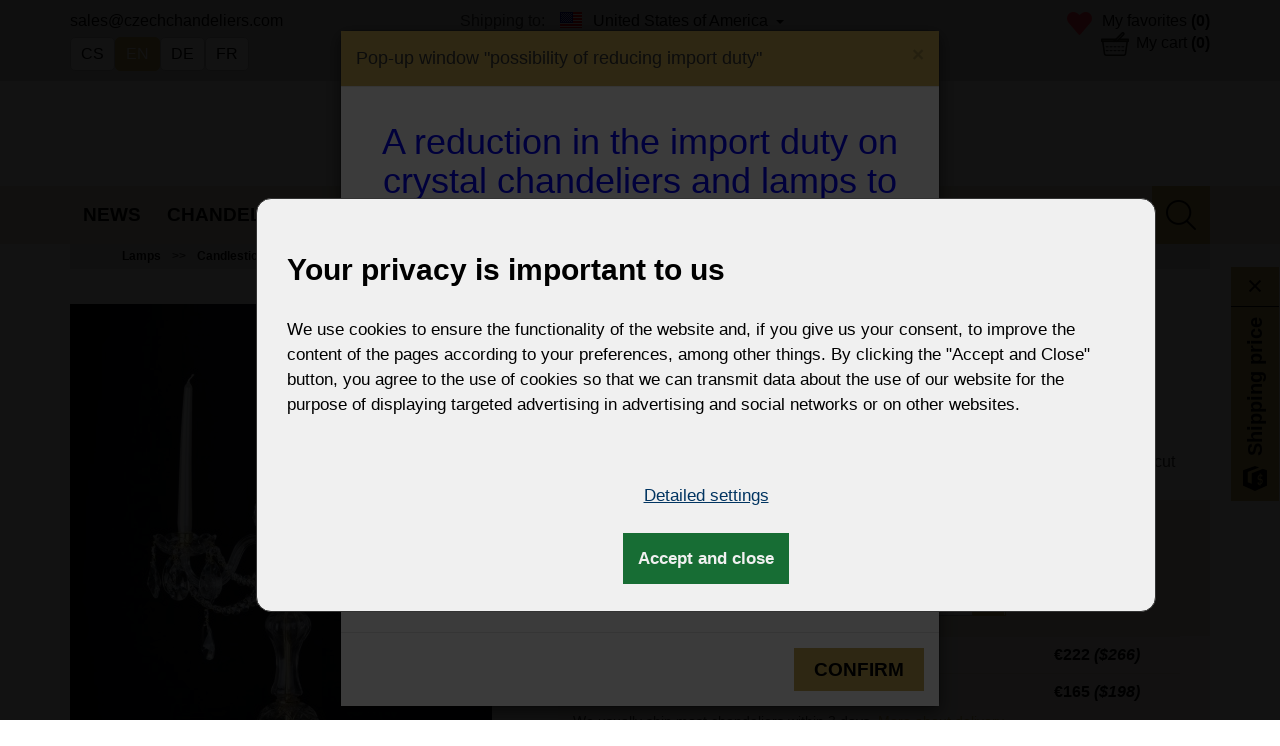

--- FILE ---
content_type: text/html; charset=utf-8
request_url: https://www.czechchandeliers.com/3-arms-crystal-candlestick-with-cut-almonds-gold-polished-brass-for-table-lighting
body_size: 19268
content:

<!DOCTYPE html>
<html lang="en">
	<head prefix="og: http://ogp.me/ns# fb: http://ogp.me/ns/fb#">
		<meta name="viewport" content="width=device-width, initial-scale=1.0, user-scalable=0, minimum-scale=1.0, maximum-scale=1.0">

<!-- metas -->
<meta charset="utf-8">

<meta name="description" content="Decorative crystal table light for 3 candle bulbs made of glass and gold brass metal parts intended for table lighting">
<meta name="robots" content="">
<meta name="author" content="ArtFocus, ArtWeby.cz">

<!-- Twitter Card data -->
<meta name="twitter:card" content="summary">

<!-- Open Graph data -->
<meta property="og:type" content="website">
<meta property="og:site_name" content="Chandeliers">
<meta property="og:title" content="3 Arms crystal candlestick with cut almonds - Gold polished brass | Bohemian glass">
<meta property="og:description" content="Decorative crystal table light for 3 candle bulbs made of glass and gold brass metal parts intended for table lighting">
<meta property="og:image" content="https://www.czechchandeliers.com/image/s/1200x630/exact/storage/gallery/f6/0c64da/original/svicen-se-1740-3-s.jpg">
<meta property="og:url" content="https://www.czechchandeliers.com/3-arms-crystal-candlestick-with-cut-almonds-gold-polished-brass-for-table-lighting">

<link rel="canonical" href="https://www.czechchandeliers.com/3-arms-crystal-candlestick-with-cut-almonds-gold-polished-brass-for-table-lighting">
<link rel="alternate" href="https://www.czechchandelier.com/zlaty-kristalovy-svicen-pro-tri-dlouhe-svicky-pro-osvetleni-svatecniho-stolu" hreflang="cs">
<link rel="alternate" href="https://www.kronleuchterbohmen.de/3-armiger-kristall-kerzenhalter-mit-geschliffenen-mandeln-gold-poliertes-messing" hreflang="de">
<link rel="alternate" href="https://www.lustretcheque.fr/chandelier-a-3-bras-en-cristal-avec-amandes-taillees-laiton-poli-en-or" hreflang="fr">
<link rel="alternate" href="https://www.lamparasdecristal.com/3-arms-crystal-candlestick-with-cut-almonds-gold-polished-brass-for-table-lighting" hreflang="es">
<link rel="alternate" href="https://www.lustresdecristal.com/3-arms-crystal-candlestick-with-cut-almonds-gold-polished-brass-for-table-lighting" hreflang="pt">

<link href="/service/rss/" rel="alternate" type="application/rss+xml" title="RSS" />


<!-- stylesheets -->
<link rel="stylesheet" href="/project/front.css?a376aeca">
<!-- icons -->
<link rel="shortcut icon" href="/project/favicon.ico">

<!-- javascript -->
<script>
	var APPLICATION_BASEPATH = "";
	var AF_MONEY_DECIMALS = 0;
	var AF_MONEY_SYMBOL = "EUR";
	var afProject = {};
</script>

<script src="/temp/1d96f8f1.js?ad46469d"></script>

<!--[if lt IE 9]>
<script src="/temp/013d448d.js?c2be8260"></script><![endif]-->
		<title id="snippet--title">3 Arms crystal candlestick with cut almonds - Gold polished brass | Bohemian glass</title>


<script>
	window.dataLayer = window.dataLayer || [];
	function gtag(){ dataLayer.push(arguments);}

		if (Cookies('cookie-consent-updated') === '1') {
			gtag('consent', 'default', {
				'ad_storage': window.afConsent.loadConsent('ad_storage') ? 'granted' : 'denied',
				'ad_user_data': window.afConsent.loadConsent('ad_user_data') ? 'granted' : 'denied',
				'ad_personalization': window.afConsent.loadConsent('ad_personalization') ? 'granted' : 'denied',
				'analytics_storage': window.afConsent.loadConsent('analytics_storage') ? 'granted' : 'denied',
				'functionality_storage': 'granted',
				'personalization_storage': window.afConsent.loadConsent('personalization_storage') ? 'granted' : 'denied',
				'security_storage':  'granted',
			});
		} else {
			gtag('consent', 'default', {
				'ad_storage': 'denied',
				'ad_user_data': 'denied',
				'ad_personalization': 'denied',
				'analytics_storage': 'denied',
				'functionality_storage': 'granted',
				'personalization_storage': 'granted',
				'security_storage': 'granted',
				'region': ['AT', 'BE', 'BG', 'HR', 'CY', 'CZ', 'DK', 'EE', 'FI', 'FR', 'DE', 'GR', 'HU', 'IE', 'IT', 'LV', 'LT', 'LU', 'MT', 'NL', 'PL', 'PT', 'RO', 'SK', 'SI', 'ES', 'SE', 'GB'],
			});
			gtag('consent', 'default', {
				'ad_storage': 'granted',
				'ad_user_data': 'granted',
				'ad_personalization': 'granted',
				'analytics_storage': 'granted',
				'functionality_storage': 'granted',
				'personalization_storage': 'granted',
				'security_storage': 'granted',
			});
		}

	function updateCookieConsent(ad_storage, ad_user_data, ad_personalization, analytics_storage, functionality_storage, personalization_storage, security_storage) {
		if (arguments.length === 0) {
			ad_storage = window.afConsent.loadConsent(window.afConsent.consentTypes.adStorage);
			ad_user_data = window.afConsent.loadConsent(window.afConsent.consentTypes.adUserData);
			ad_personalization = window.afConsent.loadConsent(window.afConsent.consentTypes.adPersonalization);
			analytics_storage = window.afConsent.loadConsent(window.afConsent.consentTypes.analyticsStorage);
			//functionality_storage = window.afConsent.loadConsent(window.afConsent.consentTypes.functionalityStorage);
			personalization_storage = window.afConsent.loadConsent(window.afConsent.consentTypes.personalizationStorage);
			//security_storage = window.afConsent.loadConsent(window.afConsent.consentTypes.securityStorage);
		} else {
			window.afConsent.saveConsent(window.afConsent.consentTypes.adStorage, ad_storage);
			window.afConsent.saveConsent(window.afConsent.consentTypes.adUserData, ad_user_data);
			window.afConsent.saveConsent(window.afConsent.consentTypes.adPersonalization, ad_personalization);
			window.afConsent.saveConsent(window.afConsent.consentTypes.analyticsStorage, analytics_storage);
			//saveConsent('functionality_storage', functionality_storage);
			window.afConsent.saveConsent(window.afConsent.consentTypes.personalizationStorage, personalization_storage);
			//saveConsent('security_storage', security_storage);
		}

			gtag('consent', 'update', {
				'ad_storage': ad_storage ? 'granted' : 'denied',
				'ad_user_data': ad_user_data ? 'granted' : 'denied',
				'ad_personalization': ad_personalization ? 'granted' : 'denied',
				'analytics_storage': analytics_storage ? 'granted' : 'denied',
				'functionality_storage': 'granted',
				'personalization_storage': personalization_storage ? 'granted' : 'denied',
				'security_storage':  'granted',
			});

		window.afConsent.hidePopup();
		window.afConsent.invokeOnUpdated();
	}
</script>
		
<meta name="google-site-verification" content="wtsiomh2vkU0DMmUnDGqTdGFC4DqlLXsbqIvEzvj1EM" />
<meta name="facebook-domain-verification" content="ah7dp7eg27ea4y8hbyaf43bxvh02xl" />
<script>
	window.dataLayer = window.dataLayer || [];
</script>

<!-- Google Tag Manager -->
<script>(function(w,d,s,l,i){ w[l]=w[l]||[];w[l].push({ 'gtm.start':
		new Date().getTime(),event:'gtm.js'});var f=d.getElementsByTagName(s)[0],
		j=d.createElement(s),dl=l!='dataLayer'?'&l='+l:'';j.async=true;j.src=
		'https://www.googletagmanager.com/gtm.js?id='+i+dl;f.parentNode.insertBefore(j,f);
		})(window,document,'script','dataLayer',"GTM-NQ753LB");</script>
<!-- End Google Tag Manager -->
	</head>

	<body>
<script>
	var af = af || {};
	af.campaignTracking = {
		config: {
			target: "/3-arms-crystal-candlestick-with-cut-almonds-gold-polished-brass-for-table-lighting",
			token: "p1bton3d2g",
			location: window.location
		},
		data: {
			url: window.location.href,
			referrer: document.referrer
		}
	};
</script>
<script src="/temp/a7e16ffe.js?54486f24" async defer></script>

<div class="modal newsletter-modal fade" id="infoModal" tabindex="-1" role="dialog" aria-labelledby="myModalLabel" data-hash="372c37b19b2b8578af2c4d6cd0e17079">
    <div class="modal-dialog" role="document">
        <div class="modal-content">
            <div class="modal-header">
                <button type="button" class="close" data-dismiss="modal" aria-label="Confirm">
                    <span aria-hidden="true">&times;</span>
                </button>
                <h4 class="modal-title">Pop-up window   "possibility of reducing import duty"</h4>
            </div>
            <div class="modal-body">
                <h1 style="text-align: center;"><span style="color:#0000ff;"><span style="font-family:Verdana,Geneva,sans-serif;">A reduction in the import duty on crystal chandeliers and lamps to the USA</span></span></h1>

<p style="text-align: center;"><span style="font-family:Verdana,Geneva,sans-serif;">For customers, especially from the USA, we offer a solution to significantly reduce the import duties imposed by President Donald Trump on goods imported from the European Union.<br>
We have a reasonable solution for you, just write to us for information at: <strong>sales@vesteglass.com</strong></span></p>

<p style="text-align: center;"><span style="font-family:Verdana,Geneva,sans-serif;">The current import tariff for the US&#39;s European trading partners is at least ten percent.</span></p>

<p style="text-align: center;"><span style="font-family:Verdana,Geneva,sans-serif;">For information about rates, you can visit, for example, the DHL website.<br>
<strong>https://mygts.dhl.com/</strong></span></p>

<p style="text-align: center;"><span style="font-family:Verdana,Geneva,sans-serif;">If necessary, please contact (you or your importer) the US Customs directly.</span></p>

<p style="text-align: center;"><span style="font-family:Verdana,Geneva,sans-serif;">Thank you for your support and understanding</span></p>

<p style="text-align: center;"><span style="font-family:Verdana,Geneva,sans-serif;">Best regards<br>
Zdenek Kleprlík<br>
+420.721.724.849</span></p>

            </div>
            <div class="modal-footer">
                <a class="gold-btn pull-right" href="#" data-dismiss="modal">Confirm</a>
            </div>
        </div>
    </div>
</div>

<script>
	var infoModal = $('#infoModal');
	let hash = infoModal.data('hash');

	if (!Cookies.get('alert-' + hash)) {
		infoModal.modal('show');
		infoModal.on('hide.bs.modal', function (e) {
			Cookies.set('alert-' + hash, true, { expires: 7776000});
		});
	}
</script>
		<div id="snippet--analytics:start">

<!-- Global site tag (gtag.js) - Google Analytics -->
<script async src="https://www.googletagmanager.com/gtag/js?id=G-V0E48C212P"></script>
<script>
	window.dataLayer = window.dataLayer || [];
	function gtag(){dataLayer.push(arguments);}
	gtag('js', new Date());

	gtag('config', "G-V0E48C212P");
</script>

<script>
	(function(i,s,o,g,r,a,m){i['GoogleAnalyticsObject']=r;i[r]=i[r]||function(){
    (i[r].q=i[r].q||[]).push(arguments)},i[r].l=1*new Date();a=s.createElement(o),
    m=s.getElementsByTagName(o)[0];a.async=1;a.src=g;m.parentNode.insertBefore(a,m)
	})(window,document,'script','https://www.google-analytics.com/analytics.js','ga');

	ga('create', "UA-122077054-2", 'auto');
	ga('require', 'displayfeatures');
</script>
<!-- Google Tag Manager (noscript) -->
<noscript><iframe src="https://www.googletagmanager.com/ns.html?id=GTM-NQ753LB"
height="0" width="0" style="display:none;visibility:hidden"></iframe></noscript>
<!-- End Google Tag Manager (noscript) -->

		</div>

		<!-- page content -->
		<script>
			var $eurRate = 24.295;
			var $otherRate = 20.291;
			var $otherPricePattern = "$0"
			var $langCode = "en";
            var $minShippingMultiplier = 2.3;
		</script>

<script src="https://maps.googleapis.com/maps/api/js?key=AIzaSyAgzR7A7f0yxmDoX5bO0wYNbBtxlQhXehw&callback=initGeolocation&v=weekly" defer></script>

<script>
	var geocoder;
	var countries;
	var shippingForm;

	function initGeolocation() {
		geocoder = new google.maps.Geocoder();
	}

	window.initGeolocation = initGeolocation;

	function geoSuccess(position) {
		let latlng = {
			lat: parseFloat(position.coords.latitude),
			lng: parseFloat(position.coords.longitude)
		};

		geocoder.geocode({ location: latlng })
			.then(function (response) {
				if (response.results[0]) {
					let addrComponents = response.results[0].address_components;
					for (i = 0; i < addrComponents.length; i++) {
						if ($.inArray(addrComponents[i].short_name, countries) > -1) {
							let countryCode = addrComponents[i].short_name;
							shippingForm.find('select').val(countryCode);
							shippingForm.submit();
							return;
						}
					}
				} else {
					window.alert("No results found");
				}
			}).catch(function (e) {
			window.alert("Geocoder failed due to: " + e);
			//let country = $.get('https://api.geonames.org/countryCodeJSON?lat=' + latitude + '&lng=' + longitude + '10.2&username=demo')
		})
	}

	function geoError() {
		alert("Your current location cannot be determined");
		$('#shippingModal .modal-body').addClass('banned');
		$('.shipping-menu .shipping-selects').addClass('banned');
		shippingForm.find('select').focus();
	}
</script>
		<header>
			<!--<div class="container">-->
			<!--<div class="alerts" style="display: none">-->
			<!--<div class="alert alert-info">-->
			<!--Flash zprávička-->
			<!--</div>-->
			<!--<div class="alert alert-danger">-->
			<!--Flash zprávička-->
			<!--</div>-->
			<!--<div class="alert alert-success">-->
			<!--Flash zprávička-->
			<!--</div>-->
			<!--</div>-->
			<!--</div>-->

			<div class="header-line">
				<div class="container">
					<div class="row">
						<div class="col-md-4 hidden-xs hidden-sm">
<a class="protected-email" href="http://sales(a)czechchandeliers.com">sales(a)czechchandeliers.com</a>							<div class="lang-box">

<div class="box languages">
		<a href="//www.czechchandelier.com">cs</a>
		<a class="active" href="//www.czechchandeliers.com">en</a>
		<a href="//www.kronleuchterbohmen.de">de</a>
		<a href="//www.lustretcheque.fr">fr</a>
</div>							</div>
						</div>
						<div id="snippet--shippingCountry" class="col-md-4 col-xs-6 shipping-to hidden-xs">

<div class="shipping-to dropdown">
	<span>Shipping to: </span>
	<a class="dropdown-toggle" type="button" id="dropdownMenu1" data-toggle="dropdown" aria-haspopup="true"
	   aria-expanded="true">
		<img src="/project/images/flags/US.png" class="flag" alt=""/>United States of America
		<span class="caret"></span>
	</a>
	<div class="dropdown-menu shipping-menu" aria-labelledby="dropdownMenu1" style="position: absolute;">
		<div class="shipping-box">
			<div class="shipping-title">Select the country of delivery to calculate the shipping price</div>
			<div class="shipping-selects">
				<div class="box shipping">
					<h5>Shipping to:</h5>
					<form action="/3-arms-crystal-candlestick-with-cut-almonds-gold-polished-brass-for-table-lighting" method="post" id="frm-shippingCountry-countryForm" onchange="submit();">
						<select name="country" id="shipping-country" class="shipping-country" rows="5"><option value="XK"></option><option value="AF">Afghanistan</option><option value="AL">Albania</option><option value="DZ">Algeria</option><option value="AD">Andorra</option><option value="AO">Angola</option><option value="AI">Anguilla</option><option value="AG">Antigua and Barbuda</option><option value="AR">Argentina</option><option value="AM">Armenia</option><option value="AW">Aruba</option><option value="AU">Australia</option><option value="AT">Austria</option><option value="AZ">Azerbaijan</option><option value="BS">Bahamas</option><option value="BH">Bahrain</option><option value="BD">Bangladesh</option><option value="BB">Barbados</option><option value="BY">Belarus</option><option value="BE">Belgium</option><option value="BZ">Belize</option><option value="BJ">Benin</option><option value="BM">Bermuda</option><option value="BT">Bhutan</option><option value="BO">Bolivia (Plurinational State of)</option><option value="BA">Bosnia and Herzegovina</option><option value="BW">Botswana</option><option value="BR">Brazil</option><option value="IO">British Indian Ocean Territory (the)</option><option value="BN">Brunei Darussalam</option><option value="BG">Bulgaria</option><option value="BF">Burkina Faso</option><option value="BI">Burundi</option><option value="KH">Cambodia</option><option value="CM">Cameroon</option><option value="CA">Canada</option><option value="CV">Cape Verde</option><option value="KY">Cayman Islands (the)</option><option value="CF">Central African Republic (the)</option><option value="CO">Colombia</option><option value="KM">Comoros (the)</option><option value="CG">Congo (the)</option><option value="CK">Cook Islands (the)</option><option value="CR">Costa Rica</option><option value="CI">Côte d'Ivoire</option><option value="HR">Croatia</option><option value="CU">Cuba</option><option value="CY">Cyprus</option><option value="CZ">Czech Republic</option><option value="DK">Denmark</option><option value="DJ">Djibouti</option><option value="DM">Dominica</option><option value="DO">Dominican Republic (the)</option><option value="EC">Ecuador</option><option value="EG">Egypt</option><option value="SV">El Salvador</option><option value="GQ">Equatorial Guinea</option><option value="ER">Eritrea</option><option value="EE">Estonia</option><option value="ET">Ethiopia</option><option value="FJ">Fiji</option><option value="FI">Finland</option><option value="FR">France</option><option value="PF">French Polynesia</option><option value="GA">Gabon</option><option value="GM">Gambia (the)</option><option value="GE">Georgia</option><option value="DE">Germany</option><option value="GI">Gibraltar</option><option value="GR">Greece</option><option value="GL">Greenland</option><option value="GD">Grenada</option><option value="GP">Guadeloupe</option><option value="GN">Guinea</option><option value="GW">Guinea-Bissau</option><option value="GY">Guyana</option><option value="HT">Haiti</option><option value="VA">Holy See (the)</option><option value="HN">Honduras</option><option value="HU">Hungary</option><option value="TD">Chad</option><option value="CN">China</option><option value="IS">Iceland</option><option value="IN">India</option><option value="ID">Indonesia</option><option value="IR">Iran (Islamic Republic of)</option><option value="IQ">Iraq</option><option value="IE">Ireland</option><option value="IL">Israel</option><option value="IT">Italy</option><option value="JM">Jamaica</option><option value="JP">Japan</option><option value="JO">Jordan</option><option value="KZ">Kazakhstan</option><option value="KE">Kenya</option><option value="KI">Kiribati</option><option value="KP">Korea (the Democratic People's Republic of)</option><option value="KR">Korea (the Republic of)</option><option value="KW">Kuwait</option><option value="KG">Kyrgyzstan</option><option value="LA">Lao People's Democratic Republic (the)</option><option value="LV">Latvia</option><option value="LB">Lebanon</option><option value="LS">Lesotho</option><option value="LR">Liberia</option><option value="LY">Libya</option><option value="LT">Lithuania</option><option value="LU">Luxembourg</option><option value="MO">Macao</option><option value="MK">Macedonia (the former Yugoslav Republic of)</option><option value="MG">Madagascar</option><option value="MW">Malawi</option><option value="MY">Malaysia</option><option value="MV">Maldives</option><option value="ML">Mali</option><option value="MT">Malta</option><option value="MH">Marshall Islands (the)</option><option value="MQ">Martinique</option><option value="MR">Mauritania</option><option value="MU">Mauritius</option><option value="MX">Mexico</option><option value="FM">Micronesia (Federated States of)</option><option value="MD">Moldova (the Republic of)</option><option value="MC">Monaco</option><option value="MN">Mongolia</option><option value="ME">Montenegro</option><option value="MS">Montserrat</option><option value="MA">Morocco</option><option value="MZ">Mozambique</option><option value="MM">Myanmar</option><option value="NA">Namibia</option><option value="NR">Nauru</option><option value="NP">Nepal</option><option value="NL">Netherlands (the)</option><option value="NC">New Caledonia</option><option value="NZ">New Zealand</option><option value="NI">Nicaragua</option><option value="NE">Niger (the)</option><option value="NG">Nigeria</option><option value="NU">Niue</option><option value="NO">Norway</option><option value="OM">Oman</option><option value="PK">Pakistan</option><option value="PW">Palau</option><option value="PA">Panama</option><option value="PG">Papua New Guinea</option><option value="PY">Paraguay</option><option value="PE">Peru</option><option value="PH">Philippines (the)</option><option value="PN">Pitcairn</option><option value="PL">Poland</option><option value="PT">Portugal</option><option value="PR">Puerto Rico</option><option value="QA">Qatar</option><option value="RE">Réunion</option><option value="RO">Romania</option><option value="RU">Russian Federation (the)</option><option value="RW">Rwanda</option><option value="SH">Saint Helena, Ascension and Tristan da Cunha</option><option value="KN">Saint Kitts and Nevis</option><option value="LC">Saint Lucia</option><option value="PM">Saint Pierre and Miquelon</option><option value="VC">Saint Vincent and the Grenadines</option><option value="WS">Samoa</option><option value="SM">San Marino</option><option value="ST">Sao Tome and Principe</option><option value="SA">Saudi Arabia</option><option value="SN">Senegal</option><option value="RS">Serbia</option><option value="SC">Seychelles</option><option value="SL">Sierra Leone</option><option value="SG">Singapore</option><option value="SK">Slovakia</option><option value="SI">Slovenia</option><option value="SB">Solomon Islands</option><option value="ZA">South Africa</option><option value="ES">Spain</option><option value="LK">Sri Lanka</option><option value="SD">Sudan (the)</option><option value="SR">Suriname</option><option value="SZ">Swaziland</option><option value="SE">Sweden</option><option value="CH">Switzerland</option><option value="TW">Taiwan (Republic of China)</option><option value="TJ">Tajikistan</option><option value="TZ">Tanzania</option><option value="TH">Thailand</option><option value="TL">Timor-Leste</option><option value="TG">Togo</option><option value="TO">Tonga</option><option value="TT">Trinidad and Tobago</option><option value="TN">Tunisia</option><option value="TR">Turkey</option><option value="TM">Turkmenistan</option><option value="TC">Turks and Caicos Islands (the)</option><option value="TV">Tuvalu</option><option value="UG">Uganda</option><option value="UA">Ukraine</option><option value="AE">United Arab Emirates (the)</option><option value="GB">United Kingdom of Great Britain and Northern Ireland (the)</option><option value="US" selected>United States of America (the)</option><option value="UY">Uruguay</option><option value="UZ">Uzbekistan</option><option value="VU">Vanuatu</option><option value="VE">Venezuela (Bolivarian Republic of)</option><option value="VN">Viet Nam</option><option value="VG">Virgin Islands (British)</option><option value="WF">Wallis and Futuna</option><option value="YE">Yemen</option><option value="ZM">Zambia</option><option value="ZW">Zimbabwe</option></select>
					<input type="hidden" name="_do" value="shippingCountry-countryForm-submit"></form>

					<div class="geo-select">
						<div>or</div>
						<button class="geo-button gold-btn show-request">FIND OUT YOUR LOCATION AUTOMATICALLY</button>
					</div>
				</div>
			</div>
		</div>
	</div>

	<script>
		$(function () {
			$('.shipping-menu .geo-select .geo-button').on('click', function (evt) {
				evt.preventDefault();
				evt.stopPropagation();
				shippingForm = $('.shipping-menu #frm-shippingCountry-countryForm');
				countries = shippingForm.find('select option').toArray().map(function (value) { return value.value });
				if (!navigator.geolocation) {
					alert("Váš prohlížeč nepodporuje zjišťování polohy.");
				} else {
					$(this).text("I'm getting your location");
					navigator.geolocation.getCurrentPosition(geoSuccess, geoError);
				}
			})
		})
	</script>
</div>


							<div class="lang-box visible-sm">

<div class="box languages">
		<a href="//www.czechchandelier.com">cs</a>
		<a class="active" href="//www.czechchandeliers.com">en</a>
		<a href="//www.kronleuchterbohmen.de">de</a>
		<a href="//www.lustretcheque.fr">fr</a>
</div>							</div>
						</div>
						<div class="col-md-4 col-xs-6  visible-xs">
							<a href="/">
								<img src="/project/images/logo-small.svg" alt="Chandeliers" class=""/>
							</a>
							<div id="lang-xs">

<div class="box languages">
		<a href="//www.czechchandelier.com">cs</a>
		<a class="active" href="//www.czechchandeliers.com">en</a>
		<a href="//www.kronleuchterbohmen.de">de</a>
		<a href="//www.lustretcheque.fr">fr</a>
</div>							</div>
						</div>

						<div class="col-md-4 col-xs-6 text-right">

<div id="snippet-myFavorites-myFavorites">
	<span id="myFavorites" data-ids=""></span>
	<a href="/moje-oblibene" class="favorites"><span class="hidden-xs">My favorites</span> <strong>(0)</strong></a>
<form action="/3-arms-crystal-candlestick-with-cut-almonds-gold-polished-brass-for-table-lighting" method="post" class="ajax form-horizontal" data-ajax-container="#snippet-myFavorites-myFavorites" id="frm-myFavorites-myFavoritesForm">

<input type="hidden" name="addFavorite" value=""><input type="hidden" name="removeFavorite" value=""><input type="hidden" name="_do" value="myFavorites-myFavoritesForm-submit">
</form>

	<script>
		function favoritesInit() {
			$('.add-favorite').each( function () {
				if($.inArray($(this).data('id').toString(), $('#myFavorites').data('ids').toString().split(',')) >= 0) {
					$(this).removeClass('add-favorite');
					$(this).addClass('remove-favorite');
					$(this).removeClass('bg1');
					$(this).removeClass('bg2');
					$(this).addClass('bg');
					$(this).on('click', function () {
						var $form = $('#frm-myFavorites-myFavoritesForm');
						$form.find('input[name=removeFavorite]').val($(this).data('id'));
						$form.find('input[name=addFavorite]').val('');
						$form.submit();
					});
				} else {
					$(this).on('click', function (event) {
						event.stopPropagation();
						event.preventDefault();
						var $form = $('#frm-myFavorites-myFavoritesForm');
						$form.find('input[name=addFavorite]').val($(this).data('id'));
						$form.find('input[name=removeFavorite]').val('');
						$form.submit();
						return false;
					});
				}
			});
			$('.remove-favorite').each( function () {
				$(this).on('click', function (event) {
					event.stopPropagation();
					event.preventDefault();
					var $form = $('#frm-myFavorites-myFavoritesForm');
					$form.find('input[name=removeFavorite]').val($(this).data('id'));
					$form.find('input[name=addFavorite]').val('');
					$form.submit();
					return false;
				});
			});
		}

        $(document).ready( function () {
            favoritesInit();
        });
	</script>
</div>


							<div id="snippet--cartInfo">

<!-- scstart --><!-- cartInfoSummaryen -->
<a href="/kosik" class="cart">



	<span class="hidden-xs">My cart</span>
	<strong>
			(0)
	</strong>
</a>
<!-- scend -->



							</div>
						</div>
					</div>
				</div>
			</div>

			<div class="text-center hidden-xs">
				<a href="/">
					<img src="/project/images/logo.png" alt="Chandeliers" class="logo img-responsive"/>
				</a>
			</div>

			<nav>
				<div class="container">

					<div class="popup-toggle visible-xs">

						<div class="top col-xs-6 shipping-to" style="margin: 0; padding: 0;">

<div class="shipping-to dropdown">
	<span>Shipping to: </span>
	<a class="dropdown-toggle" type="button" id="dropdownMenu1" data-toggle="dropdown" aria-haspopup="true"
	   aria-expanded="true">
		<img src="/project/images/flags/US.png" class="flag" alt=""/>United States of America
		<span class="caret"></span>
	</a>
	<div class="dropdown-menu shipping-menu" aria-labelledby="dropdownMenu1" style="position: absolute;">
		<div class="shipping-box">
			<div class="shipping-title">Select the country of delivery to calculate the shipping price</div>
			<div class="shipping-selects">
				<div class="box shipping">
					<h5>Shipping to:</h5>
					<form action="/3-arms-crystal-candlestick-with-cut-almonds-gold-polished-brass-for-table-lighting" method="post" id="frm-shippingCountry-countryForm" onchange="submit();">
						<select name="country" id="shipping-country" class="shipping-country" rows="5"><option value="XK"></option><option value="AF">Afghanistan</option><option value="AL">Albania</option><option value="DZ">Algeria</option><option value="AD">Andorra</option><option value="AO">Angola</option><option value="AI">Anguilla</option><option value="AG">Antigua and Barbuda</option><option value="AR">Argentina</option><option value="AM">Armenia</option><option value="AW">Aruba</option><option value="AU">Australia</option><option value="AT">Austria</option><option value="AZ">Azerbaijan</option><option value="BS">Bahamas</option><option value="BH">Bahrain</option><option value="BD">Bangladesh</option><option value="BB">Barbados</option><option value="BY">Belarus</option><option value="BE">Belgium</option><option value="BZ">Belize</option><option value="BJ">Benin</option><option value="BM">Bermuda</option><option value="BT">Bhutan</option><option value="BO">Bolivia (Plurinational State of)</option><option value="BA">Bosnia and Herzegovina</option><option value="BW">Botswana</option><option value="BR">Brazil</option><option value="IO">British Indian Ocean Territory (the)</option><option value="BN">Brunei Darussalam</option><option value="BG">Bulgaria</option><option value="BF">Burkina Faso</option><option value="BI">Burundi</option><option value="KH">Cambodia</option><option value="CM">Cameroon</option><option value="CA">Canada</option><option value="CV">Cape Verde</option><option value="KY">Cayman Islands (the)</option><option value="CF">Central African Republic (the)</option><option value="CO">Colombia</option><option value="KM">Comoros (the)</option><option value="CG">Congo (the)</option><option value="CK">Cook Islands (the)</option><option value="CR">Costa Rica</option><option value="CI">Côte d'Ivoire</option><option value="HR">Croatia</option><option value="CU">Cuba</option><option value="CY">Cyprus</option><option value="CZ">Czech Republic</option><option value="DK">Denmark</option><option value="DJ">Djibouti</option><option value="DM">Dominica</option><option value="DO">Dominican Republic (the)</option><option value="EC">Ecuador</option><option value="EG">Egypt</option><option value="SV">El Salvador</option><option value="GQ">Equatorial Guinea</option><option value="ER">Eritrea</option><option value="EE">Estonia</option><option value="ET">Ethiopia</option><option value="FJ">Fiji</option><option value="FI">Finland</option><option value="FR">France</option><option value="PF">French Polynesia</option><option value="GA">Gabon</option><option value="GM">Gambia (the)</option><option value="GE">Georgia</option><option value="DE">Germany</option><option value="GI">Gibraltar</option><option value="GR">Greece</option><option value="GL">Greenland</option><option value="GD">Grenada</option><option value="GP">Guadeloupe</option><option value="GN">Guinea</option><option value="GW">Guinea-Bissau</option><option value="GY">Guyana</option><option value="HT">Haiti</option><option value="VA">Holy See (the)</option><option value="HN">Honduras</option><option value="HU">Hungary</option><option value="TD">Chad</option><option value="CN">China</option><option value="IS">Iceland</option><option value="IN">India</option><option value="ID">Indonesia</option><option value="IR">Iran (Islamic Republic of)</option><option value="IQ">Iraq</option><option value="IE">Ireland</option><option value="IL">Israel</option><option value="IT">Italy</option><option value="JM">Jamaica</option><option value="JP">Japan</option><option value="JO">Jordan</option><option value="KZ">Kazakhstan</option><option value="KE">Kenya</option><option value="KI">Kiribati</option><option value="KP">Korea (the Democratic People's Republic of)</option><option value="KR">Korea (the Republic of)</option><option value="KW">Kuwait</option><option value="KG">Kyrgyzstan</option><option value="LA">Lao People's Democratic Republic (the)</option><option value="LV">Latvia</option><option value="LB">Lebanon</option><option value="LS">Lesotho</option><option value="LR">Liberia</option><option value="LY">Libya</option><option value="LT">Lithuania</option><option value="LU">Luxembourg</option><option value="MO">Macao</option><option value="MK">Macedonia (the former Yugoslav Republic of)</option><option value="MG">Madagascar</option><option value="MW">Malawi</option><option value="MY">Malaysia</option><option value="MV">Maldives</option><option value="ML">Mali</option><option value="MT">Malta</option><option value="MH">Marshall Islands (the)</option><option value="MQ">Martinique</option><option value="MR">Mauritania</option><option value="MU">Mauritius</option><option value="MX">Mexico</option><option value="FM">Micronesia (Federated States of)</option><option value="MD">Moldova (the Republic of)</option><option value="MC">Monaco</option><option value="MN">Mongolia</option><option value="ME">Montenegro</option><option value="MS">Montserrat</option><option value="MA">Morocco</option><option value="MZ">Mozambique</option><option value="MM">Myanmar</option><option value="NA">Namibia</option><option value="NR">Nauru</option><option value="NP">Nepal</option><option value="NL">Netherlands (the)</option><option value="NC">New Caledonia</option><option value="NZ">New Zealand</option><option value="NI">Nicaragua</option><option value="NE">Niger (the)</option><option value="NG">Nigeria</option><option value="NU">Niue</option><option value="NO">Norway</option><option value="OM">Oman</option><option value="PK">Pakistan</option><option value="PW">Palau</option><option value="PA">Panama</option><option value="PG">Papua New Guinea</option><option value="PY">Paraguay</option><option value="PE">Peru</option><option value="PH">Philippines (the)</option><option value="PN">Pitcairn</option><option value="PL">Poland</option><option value="PT">Portugal</option><option value="PR">Puerto Rico</option><option value="QA">Qatar</option><option value="RE">Réunion</option><option value="RO">Romania</option><option value="RU">Russian Federation (the)</option><option value="RW">Rwanda</option><option value="SH">Saint Helena, Ascension and Tristan da Cunha</option><option value="KN">Saint Kitts and Nevis</option><option value="LC">Saint Lucia</option><option value="PM">Saint Pierre and Miquelon</option><option value="VC">Saint Vincent and the Grenadines</option><option value="WS">Samoa</option><option value="SM">San Marino</option><option value="ST">Sao Tome and Principe</option><option value="SA">Saudi Arabia</option><option value="SN">Senegal</option><option value="RS">Serbia</option><option value="SC">Seychelles</option><option value="SL">Sierra Leone</option><option value="SG">Singapore</option><option value="SK">Slovakia</option><option value="SI">Slovenia</option><option value="SB">Solomon Islands</option><option value="ZA">South Africa</option><option value="ES">Spain</option><option value="LK">Sri Lanka</option><option value="SD">Sudan (the)</option><option value="SR">Suriname</option><option value="SZ">Swaziland</option><option value="SE">Sweden</option><option value="CH">Switzerland</option><option value="TW">Taiwan (Republic of China)</option><option value="TJ">Tajikistan</option><option value="TZ">Tanzania</option><option value="TH">Thailand</option><option value="TL">Timor-Leste</option><option value="TG">Togo</option><option value="TO">Tonga</option><option value="TT">Trinidad and Tobago</option><option value="TN">Tunisia</option><option value="TR">Turkey</option><option value="TM">Turkmenistan</option><option value="TC">Turks and Caicos Islands (the)</option><option value="TV">Tuvalu</option><option value="UG">Uganda</option><option value="UA">Ukraine</option><option value="AE">United Arab Emirates (the)</option><option value="GB">United Kingdom of Great Britain and Northern Ireland (the)</option><option value="US" selected>United States of America (the)</option><option value="UY">Uruguay</option><option value="UZ">Uzbekistan</option><option value="VU">Vanuatu</option><option value="VE">Venezuela (Bolivarian Republic of)</option><option value="VN">Viet Nam</option><option value="VG">Virgin Islands (British)</option><option value="WF">Wallis and Futuna</option><option value="YE">Yemen</option><option value="ZM">Zambia</option><option value="ZW">Zimbabwe</option></select>
					<input type="hidden" name="_do" value="shippingCountry-countryForm-submit"></form>

					<div class="geo-select">
						<div>or</div>
						<button class="geo-button gold-btn show-request">FIND OUT YOUR LOCATION AUTOMATICALLY</button>
					</div>
				</div>
			</div>
		</div>
	</div>

	<script>
		$(function () {
			$('.shipping-menu .geo-select .geo-button').on('click', function (evt) {
				evt.preventDefault();
				evt.stopPropagation();
				shippingForm = $('.shipping-menu #frm-shippingCountry-countryForm');
				countries = shippingForm.find('select option').toArray().map(function (value) { return value.value });
				if (!navigator.geolocation) {
					alert("Váš prohlížeč nepodporuje zjišťování polohy.");
				} else {
					$(this).text("I'm getting your location");
					navigator.geolocation.getCurrentPosition(geoSuccess, geoError);
				}
			})
		})
	</script>
</div>


						</div>
						<span class="toggle-button" data-toggle="collapse" data-target="#popupmenu">
							<a class="visible-xs" href="#">Menu</a>
								<span class="toggle-icon">
									<span></span>
									<span></span>
									<span></span>
								</span>
							</span>
						<span class="toggle-search icon-search"
							  onclick="$('#search-bar2').show(); $('.toggle-search,.toggle-button,.shipping-to').hide();"></span>

					</div>
					<div class="clearfix"></div>

					<!--<form id="search" class="search collapse">
						<input type="text" placeholder="hledané slovo">
						<button type="submit" class="gold-btn">Hledat</button>
					</form>-->


	<div id="crazy-menu-test" class="menu">
		<ul class="popupmenu collapse pull-left hidden-xs" id="popupmenu">

				<li class="crazy-item ">
					<a href="/about-us-company-introduction-latest-lighting-fixtures-inserted-to-the-store">
						News
					</a>
				</li>

				<li class="crazy-item  hidden-xs">
					<a href="/classical-czech-chandeliers">
						Chandeliers
						<b class="caret"></b>
					</a>
<div class="popupinner dropdown-menu panel-menu">
	<div class="container-drop-menu">
		<div class="white-bg">
			<div class="row">
				<div class="col-lg-3 col-sm-4">
					<ul class="block-1">
						<img src="/project/images/triangle-2.png" alt="type" class="sipka"/>
							<li>
								<a href="/gold-maria-theresa-crystal-chandeliers-in-palme-style">Theresian chandeliers</a>
							</li>
							<li>
								<a href="/luxury-vintage-cast-brass-crystal-chandeliers">Cast Brass chandeliers</a>
							</li>
							<li>
								<a href="/brass-crystal-chandeliers-with-metal-arms">Brass chandeliers</a>
							</li>
							<li>
								<a href="/classical-crystal-chandeliers-with-glass-arms">Glass chandeliers</a>
							</li>
							<li>
								<a href="/colored-gilded-enameled-crystal-chandeliers-with-plastic-blooms">High enamel chandeliers</a>
							</li>
							<li>
								<a href="/colored-cased-crystal-glass-chandeliers">Colored chandeliers</a>
							</li>
							<li>
								<a href="/strass-crystal-chandeliers-made-of-small-cut-leaded-crystal-stones">Strass chandeliers</a>
							</li>
							<li>
								<a href="/artictic-design-crystal-fixtures">Design chandeliers</a>
							</li>
					</ul>
				</div>


				<div class="col-lg-6 col-sm-8">
					<div class="row">
							<div class="col-md-4 col-sm-4">
								<ul class="block-2 icons">
									<li>
										<h3>Type</h3>
									</li>
										<li>
											<a class="classical" href="/kategorie?filter-p%5Bproperty%5D%5Bshape%5D%5B0%5D=arms&amp;page=1#products">
												Classical with arms
											</a>
										</li>
										<li>
											<a class="basket" href="/kategorie?filter-p%5Bproperty%5D%5Bshape%5D%5B0%5D=basket&amp;page=1#products">
												Basket
											</a>
										</li>
										<li>
											<a class="linear" href="/kategorie?filter-p%5Bproperty%5D%5Bshape%5D%5B0%5D=linear&amp;page=1#products">
												Linear
											</a>
										</li>
										<li>
											<a class="drum" href="/kategorie?filter-p%5Bproperty%5D%5Bshape%5D%5B0%5D=drum&amp;page=1#products">
												Drum
											</a>
										</li>
										<li>
											<a class="rectangular" href="/kategorie?filter-p%5Bproperty%5D%5Bshape%5D%5B0%5D=rect&amp;page=1#products">
												Rectangular
											</a>
										</li>
								</ul>
							</div>
							<div class="col-md-4 col-sm-4">
								<ul class="block-2 ">
									<li>
										<h3>Size</h3>
									</li>
										<li>
											<a href="/kategorie?filter-p%5Bproperty%5D%5Bbulbs%5D%5B0%5D=1&amp;filter-p%5Bproperty%5D%5Bbulbs%5D%5B1%5D=5&amp;page=1#products">
												Small 1-7 bulbs
											</a>
										</li>
										<li>
											<a href="/kategorie?filter-p%5Bproperty%5D%5Bbulbs%5D%5B0%5D=8&amp;filter-p%5Bproperty%5D%5Bbulbs%5D%5B1%5D=12#products">
												Medium 8-15 bulbs
											</a>
										</li>
										<li>
											<a href="/kategorie?filter-p%5Bproperty%5D%5Bbulbs%5D%5B0%5D=16&amp;filter-p%5Bproperty%5D%5Bbulbs%5D%5B1%5D=24&amp;page=1#products">
												Large 16+ bulbs
											</a>
										</li>
										<li>
											<a href="/faq">
												FAQ - FREQUENTLY ASKED QUESTIONS
											</a>
										</li>
								</ul>
							</div>
							<div class="col-md-4 col-sm-4">
								<ul class="block-2 ">
									<li>
										<h3>Price</h3>
									</li>
										<li>
											<a href="/kategorie?filter-p%5Bprice%5D%5BpriceMin%5D=124&amp;filter-p%5Bprice%5D%5BpriceMax%5D=401&amp;page=1#products">
												Cheap
											</a>
										</li>
										<li>
											<a href="/kategorie?filter-p%5Bprice%5D%5BpriceMin%5D=401&amp;filter-p%5Bprice%5D%5BpriceMax%5D=1003&amp;page=1#products">
												Affordable
											</a>
										</li>
								</ul>
							</div>
					</div>

					<div class="block-3">
						<p><img src="/project/images/shipping-icon-small.png" alt="shipping" class="ship"/>We sell Czech crystal chandeliers
							<span>worldwide -</span> <a class="odkaz" href="/shipping-informations">shipping informations</a></p>
						<p><img src="/project/images/custom-small.png" alt="custom" class="custom"/>Custom production
							<span>chandeliers and lamps -</span> <a class="odkaz" href="/custom-chandeliers-and-antique-chandeliers">custom chandeliers</a></p>
					</div>
				</div>

				<div class="col-lg-3 hidden-xs hidden-sm hidden-md">
					<div class="dropdown-menu-photo">
						<img class="img-responsive" src="/project/images/img-mega-menu.png" alt="">
					</div>
				</div>
			</div>
		</div>
	</div>
</div>
				</li>
				<li class="crazy-item  visible-xs">
					<a href="/classical-czech-chandeliers">
						Chandeliers
					</a>
				</li>

				<li class="crazy-item active">
					<a href="/bohemian-crystal-wall-lights-table-and-floor-lamps">
						Lamps
					</a>
				</li>

				<li class="crazy-item ghost ">
					<a href="/showroom">
						Showroom
					</a>
				</li>

				<li class="crazy-item ghost ">
					<a href="/what-can-be-changed-on-the-chandelier-from-the-eshop">
						Custom
					</a>
				</li>

				<li class="crazy-item ghost ">
					<a href="/styles">
						Styles
					</a>
				</li>

				<li class="crazy-item ghost ">
					<a href="/how-to-choose-the-right-lighting-for-every-room">
						Rooms
					</a>
				</li>

				<li class="crazy-item ghost ">
					<a href="/blog-2">
						Blog
					</a>
				</li>

				<li class="crazy-item ghost ">
					<a href="/contact">
						Contact
					</a>
				</li>

			<li class="space"></li>
			<li class="more ">
				<span class="menu-toggle"><i class="glyphicon glyphicon-menu-hamburger"></i></span>
			</li>
		</ul>

		<div class="other" id="other-items">
			<ul>
				<li class="ghost">
					<a href="/about-us-company-introduction-latest-lighting-fixtures-inserted-to-the-store">
						<span>News</span>
					</a>
				</li>
				<li class="ghost">
					<a href="/classical-czech-chandeliers">
						<span>Chandeliers</span>
					</a>
				</li>
				<li class="ghost">
					<a href="/bohemian-crystal-wall-lights-table-and-floor-lamps">
						<span>Lamps</span>
					</a>
				</li>
				<li>
					<a href="/showroom">
						<span>Showroom</span>
					</a>
				</li>
				<li>
					<a href="/what-can-be-changed-on-the-chandelier-from-the-eshop">
						<span>Custom</span>
					</a>
				</li>
				<li>
					<a href="/styly">
						<span>Styles</span>
					</a>
				</li>
				<li>
					<a href="/how-to-choose-the-right-lighting-for-every-room">
						<span>Rooms</span>
					</a>
				</li>
				<li>
					<a href="/blog-2">
						<span>Blog</span>
					</a>
				</li>
				<li>
					<a href="/contact">
						<span>Contact</span>
					</a>
				</li>
			</ul>
		</div>
	</div>

	<script>
		function crazyMenu() {
			//console.log('test');
			let $crazyMenu = $('#popupmenu');
			let $menuBox = $('header nav .container');
			let $menu = $menuBox.find('.menu');
			let $moreWidth = $crazyMenu.find('.more').outerWidth(true);
			let $width = 0;
			let $searchBtn = $menuBox.find('.search-btn');
			let $hiddenClass = 'ghost';
			let $crazyItems = $crazyMenu.find('li.crazy-item');
			let $toggleButton = $menuBox.find('.toggle-button');
			let $isMobileSize = $(window).outerWidth() < 768;
			let $crazyItemsLength = $crazyItems.length;

			if ($isMobileSize && !$toggleButton.hasClass('open')) {
				$menu.hide();
			} else {
				$menu.show();
			}
			$crazyMenu.find('.menu-toggle').removeClass('active')

			let $menuWidth = $menuBox.width();
			let $searchWidth = $searchBtn.outerWidth(true);
			if (!$isMobileSize) {
				$menuWidth -= $searchWidth;
			}

			$crazyItems.addClass($hiddenClass);

			let $counter = 0;
			$crazyItems.each(function () {
				$width += $(this).outerWidth(true);
				let $countedMenuWidth = $moreWidth + $width;
				if (($countedMenuWidth < $menuWidth) || $isMobileSize) {
					$(this).removeClass($hiddenClass);
					$counter++;
				} else {
					if (($counter === ($crazyItems.length - 1)) && ($width < $moreWidth)) {
						$(this).removeClass($hiddenClass);
						$counter++;
					} else {
						$(this).addClass($hiddenClass);
					}
				}
			});

			if ($counter === $crazyItemsLength || $isMobileSize) {
				$crazyMenu.find('.more').addClass($hiddenClass);
			} else {
				$crazyMenu.find('.more').removeClass($hiddenClass);
			}
			$crazyMenu.css({ width: $menuWidth + 'px' });

			let $otherItems = $('#other-items ul li');
			let $otherCount = 1;
			let $hideOther = true;
			$otherItems.each(function () {
				$otherCount++;
				if ($otherCount > $counter) {
					$(this).removeClass($hiddenClass);
					$hideOther = false;
				} else {
					$(this).addClass($hiddenClass);
				}
			});

			if ($hideOther) {
				$('#other-items').hide();
				$crazyMenu.find('.menu-toggle').removeClass('active');
			}
			$crazyMenu.removeClass('hidden-xs');
		}

		$(function () {
			$('#popupmenu .more').click(function (e) {
				e.stopImmediatePropagation();
				var toggleButton = $(this);
				var menu = $(this).closest('.menu');
				var toggleMenu = menu.find('.other');
				var popupMenu = menu.find('.popupmenu');
				if (toggleMenu.is(':visible')) {
					toggleMenu.slideToggle(200, function () {
						toggleButton.removeClass('active');
					});
				} else {
					toggleButton.addClass('active');
					toggleMenu.css({
						right: (menu.width() - popupMenu.outerWidth()) + 'px'
					});
					toggleMenu.slideToggle(200);
				}
			});

			$('.panel-menu').parent().hover(function () {
				$(this).find('.panel-menu').slideDown(200);
			}, function () {
				$(this).find('.panel-menu').slideUp(200);
			});

			$(window).on('resize', function () {
				crazyMenu();
			});

			$('#crazy-menu').on('load', function () {
				crazyMenu();
			});

			crazyMenu();
		});
	</script>


					<div class="hidden-xs">
						<a href="#" class="search-btn pull-right"
						   onclick="$('#search-bar').show(); $('#popupmenu,.search-btn').hide();"></a>
						<!--<form class="search">
							<input type="text" placeholder="hledané slovo">
							<button type="submit" class="">Hledat</button>
						</form>-->
					</div>
					<div id="search-bar" style="display: none;">

<form action="/search" method="get" id="frm-search-search">
	<div class="row">
		<div class="col-xs-2 text-left pull-left">
			<a href="#" class="leave"
			   onclick="$('#search-bar').hide(); $('#popupmenu,.search-btn').show();"></a>
		</div>
		<div class="col-xs-10 text-right">
			<input type="submit" name="send" value="" class="search-btn2 gold-btn pull-right"> 
			<input type="text" name="search" id="frm-search-search-search" required data-nette-rules='[{"op":":filled","msg":"The Search: field should be filled."}]' class="pull-right">
		</div>
	</div>

<input type="hidden" name="do" value="search-search-submit"></form>

					</div>
					<div id="search-bar2" style="display: none;">

<form action="/search" method="get" id="frm-search-search">
	<div class="row">
		<div class="col-xs-2 text-left pull-left">
			<a href="#" class="leave"
			   onclick="$('#search-bar').hide(); $('#popupmenu,.search-btn').show();"></a>
		</div>
		<div class="col-xs-10 text-right">
			<input type="submit" name="send" value="" class="search-btn2 gold-btn pull-right"> 
			<input type="text" name="search" id="frm-search-search-search" required data-nette-rules='[{"op":":filled","msg":"The Search: field should be filled."}]' class="pull-right">
		</div>
	</div>

<input type="hidden" name="do" value="search-search-submit"></form>

					</div>
				</div>
			</nav>

		</header>


		<div id="snippet--flashMessages">
		</div>

	<main class="homepage" id="snippet--product.detail">
		<!--header-->
		<div class="container homepage-header">
<ol class="breadcrumb">
	<li>
		<a href="https://www.czechchandeliers.com/bohemian-crystal-wall-lights-table-and-floor-lamps">Lamps</a>
	</li>
	<li>
		<a href="https://www.czechchandeliers.com/svicny">Candlesticks</a>
	</li>
	<li class="active">
		3-arm crystal candlestick with cut almonds - Gold polished brass
	</li>
</ol>
		</div>
		<div>





			<!--header-end-->
			<div class="detail-lustru" data-ajax-container>
				<div class="container">

					<div class="row">

						<div class="col-sm-5">
							<h1 class="h1 visible-xs">3-arm crystal candlestick with cut almonds - Gold polished brass</h1>

							<a href="/image/s/1920x1200/shrink/storage/gallery/f6/0c64da/original/svicen-se-1740-3-s.jpg" class="lb" data-fancybox="gallery" data-caption="3 Arms crystal candlestick with cut almonds - decorative table crystal light">
								<img src="/image/s/485x485/shrink/storage/gallery/f6/0c64da/original/svicen-se-1740-3-s.jpg" alt="3 Arms crystal candlestick with cut almonds - decorative table crystal light"
																		   class=" img-responsive photo-big">
							</a>

							<div class="row">




									<div class="col-xs-3 col-lg-3 col-md-3 col-sm-3 ">
											<a href="/image/s/1920x1200/shrink/storage/gallery/f6/0c64da/original/svicen-se-1740-3-sdet2.jpg" class="lb" data-fancybox="gallery" data-caption="">
												<img src="/image/s/200x150/shrink/storage/gallery/f6/0c64da/original/svicen-se-1740-3-sdet2.jpg" alt=""
																			 class=" img-responsive photo-small"/>
											</a>
									</div>



									<div class="col-xs-3 col-lg-3 col-md-3 col-sm-3 ">
											<a href="/image/s/1920x1200/shrink/storage/gallery/f6/0c64da/original/svicen-se-1740-3-sdet3.jpg" class="lb" data-fancybox="gallery" data-caption="">
												<img src="/image/s/200x150/shrink/storage/gallery/f6/0c64da/original/svicen-se-1740-3-sdet3.jpg" alt=""
																			 class=" img-responsive photo-small"/>
											</a>
									</div>


							</div>
						</div>

						<div class="col-sm-7">
							<h1 class="h1 hidden-xs">3-arm crystal candlestick with cut almonds - Gold polished brass</h1>

							<div class="detail-rating">

							</div>

							<div class="row">
								<div class="col-md-4">
									<p class="first">
										<strong>Metal color:</strong> gold</p>
								</div>
								<div class="col-md-4">
									<p><strong>Product code:</strong> Candlestick-SE-1740-3-S</p>
								</div>
								<div class="col-md-4">
									<span data-id="912d8fac4c8811e895410cc47a0ca485" class="add-favorite bg1 heart">
										<span class="text">To favorites</span>
										<span class="text favorite">Favourite</span>
									</span>
								</div>
								<p class="col-xs-12">Decorative crystal lamp on the table. The 3-arms glass candlestick is decorated with cut crystal almonds.</p>

							</div>
							<div class="row">
								<div class="col-sm-12">
									<div class="shipping-cost">
<div id="shipping" class="row">
	<div class="shipping-select">
		<div class="col-md-1">
			<img src="/project/images/shipping-icon-small.png" class="">
		</div>
		<div class="col-xs-12 shipping-title">
			<strong>To find out the shipping cost, select the country of delivery.</strong>
		</div>
		<div class="col-xs-12">
			<label class="pull-right">Shipping price:</label>
			<form action="/3-arms-crystal-candlestick-with-cut-almonds-gold-polished-brass-for-table-lighting" method="post" id="frm-shippingCountry-countryForm" onchange="submit();" class="pull-left">
				<select name="country" id="frm-shippingCountry-countryForm-country" class="select"><option value="XK"></option><option value="AF">Afghanistan</option><option value="AL">Albania</option><option value="DZ">Algeria</option><option value="AD">Andorra</option><option value="AO">Angola</option><option value="AI">Anguilla</option><option value="AG">Antigua and Barbuda</option><option value="AR">Argentina</option><option value="AM">Armenia</option><option value="AW">Aruba</option><option value="AU">Australia</option><option value="AT">Austria</option><option value="AZ">Azerbaijan</option><option value="BS">Bahamas</option><option value="BH">Bahrain</option><option value="BD">Bangladesh</option><option value="BB">Barbados</option><option value="BY">Belarus</option><option value="BE">Belgium</option><option value="BZ">Belize</option><option value="BJ">Benin</option><option value="BM">Bermuda</option><option value="BT">Bhutan</option><option value="BO">Bolivia (Plurinational State of)</option><option value="BA">Bosnia and Herzegovina</option><option value="BW">Botswana</option><option value="BR">Brazil</option><option value="IO">British Indian Ocean Territory (the)</option><option value="BN">Brunei Darussalam</option><option value="BG">Bulgaria</option><option value="BF">Burkina Faso</option><option value="BI">Burundi</option><option value="KH">Cambodia</option><option value="CM">Cameroon</option><option value="CA">Canada</option><option value="CV">Cape Verde</option><option value="KY">Cayman Islands (the)</option><option value="CF">Central African Republic (the)</option><option value="CO">Colombia</option><option value="KM">Comoros (the)</option><option value="CG">Congo (the)</option><option value="CK">Cook Islands (the)</option><option value="CR">Costa Rica</option><option value="CI">Côte d'Ivoire</option><option value="HR">Croatia</option><option value="CU">Cuba</option><option value="CY">Cyprus</option><option value="CZ">Czech Republic</option><option value="DK">Denmark</option><option value="DJ">Djibouti</option><option value="DM">Dominica</option><option value="DO">Dominican Republic (the)</option><option value="EC">Ecuador</option><option value="EG">Egypt</option><option value="SV">El Salvador</option><option value="GQ">Equatorial Guinea</option><option value="ER">Eritrea</option><option value="EE">Estonia</option><option value="ET">Ethiopia</option><option value="FJ">Fiji</option><option value="FI">Finland</option><option value="FR">France</option><option value="PF">French Polynesia</option><option value="GA">Gabon</option><option value="GM">Gambia (the)</option><option value="GE">Georgia</option><option value="DE">Germany</option><option value="GI">Gibraltar</option><option value="GR">Greece</option><option value="GL">Greenland</option><option value="GD">Grenada</option><option value="GP">Guadeloupe</option><option value="GN">Guinea</option><option value="GW">Guinea-Bissau</option><option value="GY">Guyana</option><option value="HT">Haiti</option><option value="VA">Holy See (the)</option><option value="HN">Honduras</option><option value="HU">Hungary</option><option value="TD">Chad</option><option value="CN">China</option><option value="IS">Iceland</option><option value="IN">India</option><option value="ID">Indonesia</option><option value="IR">Iran (Islamic Republic of)</option><option value="IQ">Iraq</option><option value="IE">Ireland</option><option value="IL">Israel</option><option value="IT">Italy</option><option value="JM">Jamaica</option><option value="JP">Japan</option><option value="JO">Jordan</option><option value="KZ">Kazakhstan</option><option value="KE">Kenya</option><option value="KI">Kiribati</option><option value="KP">Korea (the Democratic People's Republic of)</option><option value="KR">Korea (the Republic of)</option><option value="KW">Kuwait</option><option value="KG">Kyrgyzstan</option><option value="LA">Lao People's Democratic Republic (the)</option><option value="LV">Latvia</option><option value="LB">Lebanon</option><option value="LS">Lesotho</option><option value="LR">Liberia</option><option value="LY">Libya</option><option value="LT">Lithuania</option><option value="LU">Luxembourg</option><option value="MO">Macao</option><option value="MK">Macedonia (the former Yugoslav Republic of)</option><option value="MG">Madagascar</option><option value="MW">Malawi</option><option value="MY">Malaysia</option><option value="MV">Maldives</option><option value="ML">Mali</option><option value="MT">Malta</option><option value="MH">Marshall Islands (the)</option><option value="MQ">Martinique</option><option value="MR">Mauritania</option><option value="MU">Mauritius</option><option value="MX">Mexico</option><option value="FM">Micronesia (Federated States of)</option><option value="MD">Moldova (the Republic of)</option><option value="MC">Monaco</option><option value="MN">Mongolia</option><option value="ME">Montenegro</option><option value="MS">Montserrat</option><option value="MA">Morocco</option><option value="MZ">Mozambique</option><option value="MM">Myanmar</option><option value="NA">Namibia</option><option value="NR">Nauru</option><option value="NP">Nepal</option><option value="NL">Netherlands (the)</option><option value="NC">New Caledonia</option><option value="NZ">New Zealand</option><option value="NI">Nicaragua</option><option value="NE">Niger (the)</option><option value="NG">Nigeria</option><option value="NU">Niue</option><option value="NO">Norway</option><option value="OM">Oman</option><option value="PK">Pakistan</option><option value="PW">Palau</option><option value="PA">Panama</option><option value="PG">Papua New Guinea</option><option value="PY">Paraguay</option><option value="PE">Peru</option><option value="PH">Philippines (the)</option><option value="PN">Pitcairn</option><option value="PL">Poland</option><option value="PT">Portugal</option><option value="PR">Puerto Rico</option><option value="QA">Qatar</option><option value="RE">Réunion</option><option value="RO">Romania</option><option value="RU">Russian Federation (the)</option><option value="RW">Rwanda</option><option value="SH">Saint Helena, Ascension and Tristan da Cunha</option><option value="KN">Saint Kitts and Nevis</option><option value="LC">Saint Lucia</option><option value="PM">Saint Pierre and Miquelon</option><option value="VC">Saint Vincent and the Grenadines</option><option value="WS">Samoa</option><option value="SM">San Marino</option><option value="ST">Sao Tome and Principe</option><option value="SA">Saudi Arabia</option><option value="SN">Senegal</option><option value="RS">Serbia</option><option value="SC">Seychelles</option><option value="SL">Sierra Leone</option><option value="SG">Singapore</option><option value="SK">Slovakia</option><option value="SI">Slovenia</option><option value="SB">Solomon Islands</option><option value="ZA">South Africa</option><option value="ES">Spain</option><option value="LK">Sri Lanka</option><option value="SD">Sudan (the)</option><option value="SR">Suriname</option><option value="SZ">Swaziland</option><option value="SE">Sweden</option><option value="CH">Switzerland</option><option value="TW">Taiwan (Republic of China)</option><option value="TJ">Tajikistan</option><option value="TZ">Tanzania</option><option value="TH">Thailand</option><option value="TL">Timor-Leste</option><option value="TG">Togo</option><option value="TO">Tonga</option><option value="TT">Trinidad and Tobago</option><option value="TN">Tunisia</option><option value="TR">Turkey</option><option value="TM">Turkmenistan</option><option value="TC">Turks and Caicos Islands (the)</option><option value="TV">Tuvalu</option><option value="UG">Uganda</option><option value="UA">Ukraine</option><option value="AE">United Arab Emirates (the)</option><option value="GB">United Kingdom of Great Britain and Northern Ireland (the)</option><option value="US" selected>United States of America (the)</option><option value="UY">Uruguay</option><option value="UZ">Uzbekistan</option><option value="VU">Vanuatu</option><option value="VE">Venezuela (Bolivarian Republic of)</option><option value="VN">Viet Nam</option><option value="VG">Virgin Islands (British)</option><option value="WF">Wallis and Futuna</option><option value="YE">Yemen</option><option value="ZM">Zambia</option><option value="ZW">Zimbabwe</option></select>
			<input type="hidden" name="_do" value="shippingCountry-countryForm-submit"></form>

		</div>
		<div class="clearfix"></div>
	</div>

	<div class="text-left shipping-price">
		<div class="row deliveries-detail">
			<div class="col-xs-9">
				Courier services (UPS, TNT, FedEx)
			</div>
			<div class="col-xs-3 prices">
				<span class="currency-before"> </span>
				<span class="price">
					€222
				</span>
				<span class="currency-after"> </span>
				<em class="usd-price">($266)</em>
			</div>
		</div>
	</div>
	<div class="text-left shipping-price">
		<div class="row deliveries-detail">
			<div class="col-xs-9">
				Czech post, Airfeight (EMS)
			</div>
			<div class="col-xs-3 prices">
				<span class="currency-before"> </span>
				<span class="price">
					€165
				</span>
				<span class="currency-after"> </span>
				<em class="usd-price">($198)</em>
			</div>
		</div>
	</div>
</div>

<script>
	$(function () {
		if(window.location.hash && (window.location.hash == '#shipping')) {
			$('#shipping').addClass('highlight');
			setTimeout(function () {
				console.log('remove');
				$('#shipping').removeClass('highlight');
			}, 5000);
		}
	})
</script>										<p class="small">We usually ship most chandeliers within 3 days.
											<a href="/shipping-informations">More about delivery</a>
										</p>
										<p class="small">
											The current shipping status of this product:
											<strong>
													3 weeks
											</strong>
										</p>
									</div>
								</div>
<div id="shippingModal" class="modal fade">
	<div class="modal-dialog">
		<div class="modal-content">
			<div class="modal-header">
				<button type="button" class="close" data-dismiss="modal" aria-label="Close"></button>
				<h4 class="modal-title text-left">Find out the price of shipping according to the place of delivery</h4>
			</div>
			<div class="modal-body">
				<div class="shipping-title">
					To find out the shipping cost, select the country of delivery.
				</div>
				<div class="shipping-title">
					<strong>Country of delivery:</strong>
				</div>
				<div class="form-select">
					<form action="/3-arms-crystal-candlestick-with-cut-almonds-gold-polished-brass-for-table-lighting" method="post" id="frm-shippingCountry-countryForm" onchange="submit();">
						<select name="country" id="frm-shippingCountry-countryForm-country" class="select"><option value="XK"></option><option value="AF">Afghanistan</option><option value="AL">Albania</option><option value="DZ">Algeria</option><option value="AD">Andorra</option><option value="AO">Angola</option><option value="AI">Anguilla</option><option value="AG">Antigua and Barbuda</option><option value="AR">Argentina</option><option value="AM">Armenia</option><option value="AW">Aruba</option><option value="AU">Australia</option><option value="AT">Austria</option><option value="AZ">Azerbaijan</option><option value="BS">Bahamas</option><option value="BH">Bahrain</option><option value="BD">Bangladesh</option><option value="BB">Barbados</option><option value="BY">Belarus</option><option value="BE">Belgium</option><option value="BZ">Belize</option><option value="BJ">Benin</option><option value="BM">Bermuda</option><option value="BT">Bhutan</option><option value="BO">Bolivia (Plurinational State of)</option><option value="BA">Bosnia and Herzegovina</option><option value="BW">Botswana</option><option value="BR">Brazil</option><option value="IO">British Indian Ocean Territory (the)</option><option value="BN">Brunei Darussalam</option><option value="BG">Bulgaria</option><option value="BF">Burkina Faso</option><option value="BI">Burundi</option><option value="KH">Cambodia</option><option value="CM">Cameroon</option><option value="CA">Canada</option><option value="CV">Cape Verde</option><option value="KY">Cayman Islands (the)</option><option value="CF">Central African Republic (the)</option><option value="CO">Colombia</option><option value="KM">Comoros (the)</option><option value="CG">Congo (the)</option><option value="CK">Cook Islands (the)</option><option value="CR">Costa Rica</option><option value="CI">Côte d'Ivoire</option><option value="HR">Croatia</option><option value="CU">Cuba</option><option value="CY">Cyprus</option><option value="CZ">Czech Republic</option><option value="DK">Denmark</option><option value="DJ">Djibouti</option><option value="DM">Dominica</option><option value="DO">Dominican Republic (the)</option><option value="EC">Ecuador</option><option value="EG">Egypt</option><option value="SV">El Salvador</option><option value="GQ">Equatorial Guinea</option><option value="ER">Eritrea</option><option value="EE">Estonia</option><option value="ET">Ethiopia</option><option value="FJ">Fiji</option><option value="FI">Finland</option><option value="FR">France</option><option value="PF">French Polynesia</option><option value="GA">Gabon</option><option value="GM">Gambia (the)</option><option value="GE">Georgia</option><option value="DE">Germany</option><option value="GI">Gibraltar</option><option value="GR">Greece</option><option value="GL">Greenland</option><option value="GD">Grenada</option><option value="GP">Guadeloupe</option><option value="GN">Guinea</option><option value="GW">Guinea-Bissau</option><option value="GY">Guyana</option><option value="HT">Haiti</option><option value="VA">Holy See (the)</option><option value="HN">Honduras</option><option value="HU">Hungary</option><option value="TD">Chad</option><option value="CN">China</option><option value="IS">Iceland</option><option value="IN">India</option><option value="ID">Indonesia</option><option value="IR">Iran (Islamic Republic of)</option><option value="IQ">Iraq</option><option value="IE">Ireland</option><option value="IL">Israel</option><option value="IT">Italy</option><option value="JM">Jamaica</option><option value="JP">Japan</option><option value="JO">Jordan</option><option value="KZ">Kazakhstan</option><option value="KE">Kenya</option><option value="KI">Kiribati</option><option value="KP">Korea (the Democratic People's Republic of)</option><option value="KR">Korea (the Republic of)</option><option value="KW">Kuwait</option><option value="KG">Kyrgyzstan</option><option value="LA">Lao People's Democratic Republic (the)</option><option value="LV">Latvia</option><option value="LB">Lebanon</option><option value="LS">Lesotho</option><option value="LR">Liberia</option><option value="LY">Libya</option><option value="LT">Lithuania</option><option value="LU">Luxembourg</option><option value="MO">Macao</option><option value="MK">Macedonia (the former Yugoslav Republic of)</option><option value="MG">Madagascar</option><option value="MW">Malawi</option><option value="MY">Malaysia</option><option value="MV">Maldives</option><option value="ML">Mali</option><option value="MT">Malta</option><option value="MH">Marshall Islands (the)</option><option value="MQ">Martinique</option><option value="MR">Mauritania</option><option value="MU">Mauritius</option><option value="MX">Mexico</option><option value="FM">Micronesia (Federated States of)</option><option value="MD">Moldova (the Republic of)</option><option value="MC">Monaco</option><option value="MN">Mongolia</option><option value="ME">Montenegro</option><option value="MS">Montserrat</option><option value="MA">Morocco</option><option value="MZ">Mozambique</option><option value="MM">Myanmar</option><option value="NA">Namibia</option><option value="NR">Nauru</option><option value="NP">Nepal</option><option value="NL">Netherlands (the)</option><option value="NC">New Caledonia</option><option value="NZ">New Zealand</option><option value="NI">Nicaragua</option><option value="NE">Niger (the)</option><option value="NG">Nigeria</option><option value="NU">Niue</option><option value="NO">Norway</option><option value="OM">Oman</option><option value="PK">Pakistan</option><option value="PW">Palau</option><option value="PA">Panama</option><option value="PG">Papua New Guinea</option><option value="PY">Paraguay</option><option value="PE">Peru</option><option value="PH">Philippines (the)</option><option value="PN">Pitcairn</option><option value="PL">Poland</option><option value="PT">Portugal</option><option value="PR">Puerto Rico</option><option value="QA">Qatar</option><option value="RE">Réunion</option><option value="RO">Romania</option><option value="RU">Russian Federation (the)</option><option value="RW">Rwanda</option><option value="SH">Saint Helena, Ascension and Tristan da Cunha</option><option value="KN">Saint Kitts and Nevis</option><option value="LC">Saint Lucia</option><option value="PM">Saint Pierre and Miquelon</option><option value="VC">Saint Vincent and the Grenadines</option><option value="WS">Samoa</option><option value="SM">San Marino</option><option value="ST">Sao Tome and Principe</option><option value="SA">Saudi Arabia</option><option value="SN">Senegal</option><option value="RS">Serbia</option><option value="SC">Seychelles</option><option value="SL">Sierra Leone</option><option value="SG">Singapore</option><option value="SK">Slovakia</option><option value="SI">Slovenia</option><option value="SB">Solomon Islands</option><option value="ZA">South Africa</option><option value="ES">Spain</option><option value="LK">Sri Lanka</option><option value="SD">Sudan (the)</option><option value="SR">Suriname</option><option value="SZ">Swaziland</option><option value="SE">Sweden</option><option value="CH">Switzerland</option><option value="TW">Taiwan (Republic of China)</option><option value="TJ">Tajikistan</option><option value="TZ">Tanzania</option><option value="TH">Thailand</option><option value="TL">Timor-Leste</option><option value="TG">Togo</option><option value="TO">Tonga</option><option value="TT">Trinidad and Tobago</option><option value="TN">Tunisia</option><option value="TR">Turkey</option><option value="TM">Turkmenistan</option><option value="TC">Turks and Caicos Islands (the)</option><option value="TV">Tuvalu</option><option value="UG">Uganda</option><option value="UA">Ukraine</option><option value="AE">United Arab Emirates (the)</option><option value="GB">United Kingdom of Great Britain and Northern Ireland (the)</option><option value="US" selected>United States of America (the)</option><option value="UY">Uruguay</option><option value="UZ">Uzbekistan</option><option value="VU">Vanuatu</option><option value="VE">Venezuela (Bolivarian Republic of)</option><option value="VN">Viet Nam</option><option value="VG">Virgin Islands (British)</option><option value="WF">Wallis and Futuna</option><option value="YE">Yemen</option><option value="ZM">Zambia</option><option value="ZW">Zimbabwe</option></select>
					<input type="hidden" name="_do" value="shippingCountry-countryForm-submit"></form>

				</div>
				<div class="browser-select">
					<div>or</div>
					<button id="country-search" class="gold-btn show-request">FIND OUT YOUR LOCATION AUTOMATICALLY</button>
				</div>
				<div class="note">
					<h6>Note:</h6>
					<span>To find out the shipping price for custom products or larger orders, please send a request by email.</span>
				</div>
			</div>
		</div>
		<!-- /.modal-content -->
	</div>
	<!-- /.modal-dialog -->
</div>

<div id="shipping-modal-button">
	<a href="#" class="shipping-btn show-request" data-toggle="modal" data-target="#shippingModal">Shipping price</a>
	<span class="close-btn"></span>
</div>

<!-- /.modal -->
<script>
	$(function () {
		$('#country-search').on('click', function () {
			shippingForm = $('#shippingModal #frm-shippingCountry-countryForm');
			countries = shippingForm.find('select option').toArray().map(function (value) { return value.value });
			if (!navigator.geolocation) {
				alert("Váš prohlížeč nepodporuje zjišťování polohy.");
			} else {
				$(this).text("I'm getting your location");
				navigator.geolocation.getCurrentPosition(geoSuccess, geoError);
			}
		})

		$('#shipping-modal-button .close-btn').on('click', function () {
			$(this).parent().addClass('latent');
		});
	})
</script>
								<div class="col-sm-12">
									<div class="add-to-cart">
										<div class="row">
											<div class="col-xs-6 col-md-4">
												<h2>
												€242
												<em>($289)</em><br />
												</h2>
												<h5 class="dph-title"></h5>
											</div>

											<form action="/3-arms-crystal-candlestick-with-cut-almonds-gold-polished-brass-for-table-lighting" method="post" class="ajax" id="frm-cart">

												<div class="hidden-xs col-sm-6 col-md-4 top">
													<a href="#" onclick="shipping.plus();" class="plus img-circle"></a>
													<input type="text" name="amount" min="1" data-weight="5000" id="frm-cart-amount" required data-nette-rules='[{"op":":filled","msg":"The Amount: field should be filled."},{"op":":integer","msg":"Field Amount: please enter the whole number."},{"op":":min","msg":"Do košíku nelze vložit méně než 1 kus","arg":1}]' value="1" class="cislo">
													<a href="#" onclick="shipping.minus();" class="minus img-circle"></a>

												</div>
												<div class="col-xs-6 col-md-4">
													<a class="add-button" onclick="$(this).closest('form').submit();">
														<img src="/project/images/cart-icon.png" class="img-cart">
														Add to cart
													</a>
												</div>
											<input type="hidden" name="_do" value="cart-submit"></form>

										</div>
									</div>
								</div>
								<p class="col-sm-12">Price exclude VAT. Tax will be updated during checkout based on your billing and shipping information.</p>
								<div class="col-sm-12">
									<div class="gold-benefits-box">
										<div class="row">
											<div class="col-md-7">
												<h5>Adjustment of this chandelier</h5>
												<p>Do you want to change this chandelier? We can adjust its size, number of bulbs, type and color of trimmings, finish, chain length etc.</p>
											</div>
											<div class="col-md-5">
												<a href="/what-can-be-changed-on-the-chandelier-from-the-eshop?id=912d8fac4c8811e895410cc47a0ca485#customize" class="customize-btn">
													<img src="/project/images/custom-small.png" class="">
													I want to adjust ..
												</a>
											</div>
										</div>
									</div>
								</div>
							</div>
						</div>
					</div>

					<hr>

					<div class="row">
						<div class="col-sm-5">
							<h4>Description of the product</h4>
<div class="ckeditor" data-ckeditor-type="doctrine" data-ckeditor-id="912d8fac4c8811e895410cc47a0ca485" data-ckeditor-options='{"0":"description","key":"description","class":"Plugins\\Doctrine\\Products\\Product"}'><p>The crystal candlestick with 3 profiled glass arms.<br>
For 3 candles<br>
Metal finish: Polished gold brass<br>
Trimmings: Cut crystal almonds<br>
Dimensions (W x H): 42 x 42 cm/ 17.1&quot;x17.1&quot;<br>
Weight: 3 Kg/ 6.7 lb</p>

<p>OPTIONAL:<br>
You can order metal finish: Stained brass (patina), Silver (nickel coated brass), or pure gold Brass.<br>
The candlestick can be converted into an electric table lamp.</p>

<p></p>
</div>
						</div>
						<div class="col-sm-7">
							<h4>Dimensions and additional info</h4>
							<table class="info-table ">
								<tbody>
								<tr class="hidden-xs">
									<th>Height:</th>
									<td>42cm / 16.54“</td>
									<td></td>
									<td></td>
									<td></td>
								</tr>
								<tr class="hidden-xs">
									<th>Width:</th>
									<td>42cm / 16.54“</td>
									<td></td>
									<td></td>
									<td></td>
								</tr>
								<tr class="hidden-xs">
									<th>Gross weight:</th>
									<td>5kg / 11.02lb</td>
									<td></td>
									<td></td>
									<td>
								</tr>
								<tr class="hidden-xs">
									<th>Number of bulbs:</th>
									<td>3</td>
									<td></td>
									<td></td>
									<td></td>
								</tr>
								<tr class="hidden-xs">
									<th>Color of metal:</th>
									<td>gold</td>
									<td></td>
									<td></td>
									<td></td>
								</tr>
								<tr class="hidden-xs">
									<th>Application:</th>
									<td cols="4">
											<a href="/lighting-in-the-dining-room" class="table-btn">Dining room</a>
									</td>
								<tr class="hidden-xs">
									<th>Styles:</th>
									<td>
									</td>
								</tr>
								</tbody>
							</table>
							<table class="info-table-xs">
								<tbody>
								<tr class="visible-xs">
									<th>Height:</th>
									<td>42 cm</td>
								</tr>
								<tr class="visible-xs">
									<th>Width:</th>
									<td>42 cm</td>
								</tr>
								<tr class="visible-xs">
									<th>Gross weight:</th>
									<td>5 kg</td>
								</tr>
								<tr class="visible-xs">
									<th>Number of bulbs:</th>
									<td>3</td>
								</tr>
								<tr class="visible-xs">
									<th>Color of metal:</th>
									<td>gold</td>
								</tr>
								<tr class="visible-xs">
									<th>Application:</th>
									<td>
											<a href="/lighting-in-the-dining-room" class="table-btn">Dining room</a>
									</td>
								</tr>
								<tr class="visible-xs">
									<th>Styles:</th>
									<td>
									</td>
								</tr>
								</tbody>
							</table>
						</div>
					</div>
				</div>
			</div>

			<div class="container">
				<hr>
				<div class="row">
					<h3 class="col-xs-12">Similar lights</h3>
				</div>

					<div class="row row-flex">
<div id="snippet-product-f0af7aac2e5411f081f03cecef76affe-" class="col-sm-4  lustre-typ lustre-typ-1" data-ajax-container>

		<a href="/elegant-crystal-table-lamp-with-4-arms-and-glass-spike-glass-icicle">
			<div class="product-box">
				<div class="image-box">
					<span data-id="f0af7aac2e5411f081f03cecef76affe" class="add-favorite bg1 heart">
						<span class="text">To favorites</span>
						<span class="text favorite">Favourite</span>
					</span>


					<div class="shipping"
															 data-weight="6000">
						SHIPPING PRICE: <span class="currency-before"> </span><span class="price"></span><span
							class="currency-after"></span>
					</div>
					<img class="img-responsive" src="/image/s/265x265/bgblurr/storage/gallery/10/c3dd53/original/se-0500-4-s.jpg"
						 alt="Decorative crystal lamp with 4 arms and a glass icicle-shaped tip">
				</div>
			</div>

			<div class="hover-bg">
				<h4>Elegant crystal table lamp with 4 arms and glass spike (glass icicle)</h4>
				<div class="row">
					<div class="col-sm-12">
						<p>
							 4 bulbs (not included) 
							<br>
								65 x 49 cm (H x W)
							<br>
							<span class="price">
								€369<br />
								<em>($442)</em><br />
								<br/><span class="dph-title"></span>
							</span>
						</p>
					</div>
				</div>
			</div>
		</a>
</div>
						<div class="clearfix"></div>
					</div>

				<hr>
				<div class="row">
					<h3 class="col-xs-12">You may like it</h3>
				</div>
					<div class="row row-flex">
<div id="snippet-product-7f6d0ef0622811e788150cc47a0ca484-" class="col-sm-4  lustre-typ lustre-typ-1" data-ajax-container>

		<a href="/2-arms-crystal-wall-light-with-cut-almonds-glossy-brass-tubes">
			<div class="product-box">
				<div class="image-box">
					<span data-id="7f6d0ef0622811e788150cc47a0ca484" class="add-favorite bg1 heart">
						<span class="text">To favorites</span>
						<span class="text favorite">Favourite</span>
					</span>


					<div class="shipping"
															 data-weight="3000">
						SHIPPING PRICE: <span class="currency-before"> </span><span class="price"></span><span
							class="currency-after"></span>
					</div>
					<img class="img-responsive" src="/image/s/265x265/bgblurr/storage/gallery/ab/56cfca/original/n-2030-2-s.jpg"
						 alt="2 Arms crystal wall light with cut almonds &amp; glossy brass tubes">
				</div>
			</div>

			<div class="hover-bg">
				<h4>2-arm crystal wall light with cut almonds &amp; Glossy brass tubes</h4>
				<div class="row">
					<div class="col-sm-12">
						<p>
							 2 bulbs (not included) 
							<br>
								25 x 32 cm (H x W)
							<br>
							<span class="price">
								€124<br />
								<em>($149)</em><br />
								<br/><span class="dph-title"></span>
							</span>
						</p>
					</div>
				</div>
			</div>
		</a>
</div>
<div id="snippet-product-3ed64a58630611e7be470cc47a0ca484-" class="col-sm-4  lustre-typ lustre-typ-1" data-ajax-container>

		<a href="/8-arms-crystal-chandelier-with-smooth-glass-arms-cut-almonds-2">
			<div class="product-box">
				<div class="image-box">
					<span data-id="3ed64a58630611e7be470cc47a0ca484" class="add-favorite bg1 heart">
						<span class="text">To favorites</span>
						<span class="text favorite">Favourite</span>
					</span>


					<div class="shipping"
															 data-weight="10000">
						SHIPPING PRICE: <span class="currency-before"> </span><span class="price"></span><span
							class="currency-after"></span>
					</div>
					<img class="img-responsive" src="/image/s/265x265/bgblurr/storage/gallery/38/2ecab5/original/2030-8-sdet1.jpg"
						 alt="8 Arms Crystal chandelier with smooth glass arms &amp; Cut almonds">
				</div>
			</div>

			<div class="hover-bg">
				<h4>8-arm crystal chandelier with smooth glass arms &amp; Cut almonds</h4>
				<div class="row">
					<div class="col-sm-12">
						<p>
							 8 bulbs (not included) 
							<br>
								75 x 75 cm (H x W)
							<br>
							<span class="price">
								€726<br />
								<em>($869)</em><br />
								<br/><span class="dph-title"></span>
							</span>
						</p>
					</div>
				</div>
			</div>
		</a>
</div>
<div id="snippet-product-2a47c4f0671911e8aceb0cc47a0ca485-" class="col-sm-4  lustre-typ lustre-typ-1" data-ajax-container>

		<a href="/6-arms-gold-crystal-floor-lamp-with-crystal-almonds-glossy-brass">
			<div class="product-box">
				<div class="image-box">
					<span data-id="2a47c4f0671911e8aceb0cc47a0ca485" class="add-favorite bg1 heart">
						<span class="text">To favorites</span>
						<span class="text favorite">Favourite</span>
					</span>


					<div class="shipping"
															 data-weight="14000">
						SHIPPING PRICE: <span class="currency-before"> </span><span class="price"></span><span
							class="currency-after"></span>
					</div>
					<img class="img-responsive" src="/image/s/265x265/bgblurr/storage/gallery/73/f1b973/original/ak-1030-6-s.jpg"
						 alt="Gold brass crystal floor lamp with the range of 160 cm height">
				</div>
			</div>

			<div class="hover-bg">
				<h4>6-arm gold crystal floor lamp with crystal almonds - Glossy brass</h4>
				<div class="row">
					<div class="col-sm-12">
						<p>
							 6 bulbs (not included) 
							<br>
								160 x 51 cm (H x W)
							<br>
							<span class="price">
								€709<br />
								<em>($849)</em><br />
								<br/><span class="dph-title"></span>
							</span>
						</p>
					</div>
				</div>
			</div>
		</a>
</div>
<div id="snippet-product-be1fd94e589d11e997780cc47a0ca484-" class="col-sm-4  lustre-typ lustre-typ-1" data-ajax-container>

		<a href="/luxury-hand-cut-crystal-lamp-designed-on-the-table">
			<div class="product-box">
				<div class="image-box">
					<span data-id="be1fd94e589d11e997780cc47a0ca484" class="add-favorite bg1 heart">
						<span class="text">To favorites</span>
						<span class="text favorite">Favourite</span>
					</span>


					<div class="shipping"
															 data-weight="7000">
						SHIPPING PRICE: <span class="currency-before"> </span><span class="price"></span><span
							class="currency-after"></span>
					</div>
					<img class="img-responsive" src="/image/s/265x265/bgblurr/storage/gallery/ac/45123f/original/s660-2-19.jpg"
						 alt="Luxury crystal lamp of hand cut glass">
				</div>
			</div>

			<div class="hover-bg">
				<h4>2-arm hand cut crystal table lamp with glass spike</h4>
				<div class="row">
					<div class="col-sm-12">
						<p>
							 2 bulbs (not included) 
							<br>
								58 x 46 cm (H x W)
							<br>
							<span class="price">
								€428<br />
								<em>($513)</em><br />
								<br/><span class="dph-title"></span>
							</span>
						</p>
					</div>
				</div>
			</div>
		</a>
</div>
						<div class="clearfix"></div>
					</div>

				<hr />

				<div class="row">
					<h3 class="col-xs-12">Product rating</h3>
					<h4 class="col-xs-12">3-arm crystal candlestick with cut almonds - Gold polished brass</h4>
				</div>


<div id="review" class="row">
	<div class="col-sm-5">
		<h4>Enter your rating</h4>

<form action="/3-arms-crystal-candlestick-with-cut-almonds-gold-polished-brass-for-table-lighting" method="post" id="frm-reviews-addReview">
	<div>
		<label for="frm-reviews-addReview-name">Name</label>
		<input type="text" name="name" id="frm-reviews-addReview-name" required data-nette-rules='[{"op":":filled","msg":"The Name: field should be filled."}]'>
	</div>
	<div>
		<label for="frm-reviews-addReview-email">Email</label>
		<input type="email" name="email" id="frm-reviews-addReview-email" required data-nette-rules='[{"op":":filled","msg":"The Email: field should be filled."},{"op":":email","msg":"Field Email: please enter a valid email address."}]'>
	</div>
	<div class="form-rating">
		<label for="frm-reviews-addReview-rating">Product evaluation</label>
		<select name="rating" id="frm-reviews-addReview-rating" required data-nette-rules='[{"op":":filled","msg":"The Product evaluation: field should be filled."},{"op":":min","msg":"The rating must not be less than 1","arg":1},{"op":":max","msg":"The rating cannot be greater than 10","arg":10}]' class="rating-input"><option value="" disabled hidden selected>- choose -</option><option value="1">1</option><option value="2">2</option><option value="3">3</option><option value="4">4</option><option value="5">5</option><option value="6">6</option><option value="7">7</option><option value="8">8</option><option value="9">9</option><option value="10">10</option></select>

		<div class="rating-stars">
			<a>
				<span class="flaticon-star-empty" data-rating="2"></span>
			</a>
			<a>
				<span class="flaticon-star-empty" data-rating="4"></span>
			</a>
			<a>
				<span class="flaticon-star-empty" data-rating="6"></span>
			</a>
			<a>
				<span class="flaticon-star-empty" data-rating="8"></span>
			</a>
			<a>
				<span class="flaticon-star-empty" data-rating="10"></span>
			</a>
		</div>
	</div>
	<div class="tiny">
		<label for="frm-reviews-addReview-pros">The positives</label>
		<textarea name="pros" rows="4" id="frm-reviews-addReview-pros"></textarea>
	</div>
	<div class="tiny">
		<label for="frm-reviews-addReview-cons">The negatives</label>
		<textarea name="cons" rows="4" id="frm-reviews-addReview-cons"></textarea>
	</div>
	<div>
		<label for="frm-reviews-addReview-summary">Overall impresion</label>
		<textarea name="summary" rows="4" id="frm-reviews-addReview-summary"></textarea>
	</div>
	<div class="send">
		<input type="submit" name="send" value="Add rating" class="send-button">
	</div>
<input type="hidden" name="_a_www_" value="http://" class="aspm-control"><input type="hidden" name="_a_d_" value=""><input type="hidden" name="_a_pow_" value="" class="aspm-pow-control"><input type="hidden" name="_do" value="reviews-addReview-submit"></form>	</div>
	<div class="col-sm-7">
		<h4>Product evaluation</h4>

	</div>
</div>

<script src="/temp/2462c5aa.js?65c3d4ae"></script>
<script>
	$.artfocus.ratingStars({
		"emptyClass": "flaticon-star-empty",
		"fullClass": "flaticon-star"
	});
	console.log('init');
</script>

			</div>
		</div>
	</main>

	</div>

	<script>
		$(window).on('load', function() {
			if (window.location.hash.search('bottom-tabs-review') === 1) {
				$('ul a[href="#reviews"]').tab('show')
			}
			if (window.location.hash.search('bottom-tabs-question') === 1) {
				$('ul a[href="#qa"]').tab('show')
			}
		});
	</script>

<script>
	function copyText(event, content) {
		event.preventDefault();
		let aClicked = $(event.currentTarget);
		console.log(aClicked);
		console.log($("span.v-img", aClicked));
		navigator.clipboard.writeText(content)
				.then(function () {
					$("span.v-img", aClicked).addClass("ok");
					aClicked.addClass("done");
					aClicked.removeClass("blur");
					setTimeout(function () {
						$("span.v-img", aClicked).removeClass("ok");
						if ($.artfocus.isTouch()) {
							aClicked.addClass("blur"); // iPhone
						}
						aClicked.removeClass("done");
					}, 600);
				});
	}
</script>

		<footer>
			<div class="footer">
				<div class="container">
					<div class="row">
						<div class="col-md-4 col-sm-6">
							<h5>
								We sell Czech crystal chandeliers all over the world
							</h5>

							<br>

							<a href="mailto:sales@czechchandeliers.com" class="footer-mail">
								sales@czechchandeliers.com
							</a><br>

							<span class="footer-phone">+420 721 724 849</span>

	<h5>Help</h5>
				<ul>
						<li>
							<a href="/shipping-informations">
								Delivery of goods
							</a>
						</li>
						<li>
							<a href="/personal-pick-up-of-the-goods-in-prague-czech-republic">
								Personal pickup of the goods
							</a>
						</li>
						<li>
							<a href="/faq">
								FAQ - Frequently Asked Questions
							</a>
						</li>
						<li>
							<a href="/business-conditions">
								Business Terms and Conditions
							</a>
						</li>
				</ul>




						</div>
						<div class="col-md-5 hidden-sm hidden-xs">
							<img src="project/images/logo-footer.png" class="footer-logo img-responsive" alt=""/>
						</div>
						<div class="col-md-3 col-sm-6">

	<h5>Additional services</h5>
				<ul>
						<li>
							<a href="/custom-chandeliers-and-antique-chandeliers">
								Antique chandeliers
							</a>
						</li>
						<li>
							<a href="/cleaning-crystal-chandeliers-repairs-and-service-antique-chandeliers">
								Cleaning of crystal chandeliers
							</a>
						</li>
				</ul>



	<h5>Gallery</h5>
				<ul>
						<li>
							<a href="/metal-crystal-chandeliers-wall-lights-brass-foor-and-table-lamps-with-tubular-metal-arms">
								Fixtures with metal arms
							</a>
						</li>
						<li>
							<a href="/traditional-bohemian-chandeliers-with-glass-arms">
								Fixtures with glass arms
							</a>
						</li>
						<li>
							<a href="/maria-theresa-chandeliers">
								Theresian lights
							</a>
						</li>
						<li>
							<a href="/solid-cast-brass-crystal-chandeliers-and-design-lamps">
								Cast brass chandeliers
							</a>
						</li>
						<li>
							<a href="/strass-crystal-basket-chandeliers-lights">
								Strass chandeliers
							</a>
						</li>
						<li>
							<a href="/design-cutom-made-chandeliers">
								Design chandeliers
							</a>
						</li>
						<li>
							<a href="/sets-of-luxury-chandeliers-lamps-and-glassware-in-the-same-design">
								Design sets
							</a>
						</li>
				</ul>



							<h5>Delivery and payment</h5>
							<p>
								<img src="project/images/visa.png" alt="Visa">
								<img src="project/images/master-card.png" alt="Master Card">
							</p>

							<p>
								<em>More payment methods</em>
							</p>

							<a href="/business-conditions" class="shipping-policy">
								Shipping policy
							</a>

						</div>
					</div>
				</div>
			</div>

			<div class="container">
				<div class="row">
					<div class="col-md-7">
				<span class="footer-instagram">
					<a href="#">Instagram</a> Photos of your chandeliers. Use hashtag  #CzechChandeliers
				</span>

						<br>

						<span>
					© 2021 czechchandeliers.com
				</span>

					</div>
					<div class="col-md-5">
						<div class="copyright">
							<a href="http://www.artweby.cz/blog/mobilni-stranky-nebo-responzivni-web" target="_blank">
								Responsive web from Artweby.cz</a>,
							<a href="http://www.ladyvirtual.cz/sluzby/seo/" target="_blank">SEO consulting</a>
						</div>
					</div>
				</div>
			</div>
		</footer>


<script type="application/ld+json">
		{
    "@context": "http://schema.org/",
    "@graph": [
        {
            "@type": "Product",
            "name": "3-arm crystal candlestick with cut almonds - Gold polished brass",
            "image": "https://www.czechchandeliers.com/storage/gallery/f6/0c64da/original/svicen-se-1740-3-s.jpg",
            "description": "The crystal candlestick with 3 profiled glass arms. For 3 candles Metal finish: Polished gold brass Trimmings: Cut crystal almonds Dimensions (W x H): 42 x 42 cm/ 17.1&quot;x17.1&quot; Weight: 3 Kg/ 6.7 lb OPTIONAL: You can order metal finish: Stained brass (patina), Silver (nickel coated brass), or pure gold Brass. The candlestick can be converted into an electric table lamp. ",
            "productID": "Candlestick-SE-1740-3-S3ARMCRYSTALCANDLESTICKWITHCUTALMONDSGOLDPOLISHE",
            "mpn": "Candlestick-SE-1740-3-S3ARMCRYSTALCANDLESTICKWITHCUTALMONDSGOLDPOLISHE",
            "sku": "Candlestick-SE-1740-3-S",
            "offers": {
                "@type": "Offer",
                "availability": "http://schema.org/InStock",
                "price": "292.33789257",
                "priceCurrency": "EUR",
                "url": "https://www.czechchandeliers.com/3-arms-crystal-candlestick-with-cut-almonds-gold-polished-brass-for-table-lighting"
            }
        },
        {
            "@type": "BreadcrumbList",
            "itemListElement": [
                {
                    "@type": "ListItem",
                    "position": 1,
                    "item": {
                        "@id": "https://www.czechchandeliers.com/bohemian-crystal-wall-lights-table-and-floor-lamps",
                        "name": "Lamps"
                    }
                },
                {
                    "@type": "ListItem",
                    "position": 2,
                    "item": {
                        "@id": "https://www.czechchandeliers.com/svicny",
                        "name": "Candlesticks"
                    }
                },
                {
                    "@type": "ListItem",
                    "position": 3,
                    "item": {
                        "@id": "https://www.czechchandeliers.com/3-arms-crystal-candlestick-with-cut-almonds-gold-polished-brass-for-table-lighting",
                        "name": "3-arm crystal candlestick with cut almonds - Gold polished brass"
                    }
                }
            ]
        }
    ]
}
</script>

<div class="cookie-law-wrapper floating" style="display:none">
	<div class="cookie-law">
		<div class="consent-info">
			<a href="#" class="close-cookie-modal" style="display: none;">×</a>
			<div class="clearfix"></div>
<div class="ckeditor" data-ckeditor-type="text" data-ckeditor-id="36" data-ckeditor-options="[]"><p><strong>Your privacy is important to us</strong></p>

<p>We use cookies to ensure the functionality of the website and, if you give us your consent, to improve the content of the pages according to your preferences, among other things. By clicking the &quot;Accept and Close&quot; button, you agree to the use of cookies so that we can transmit data about the use of our website for the purpose of displaying targeted advertising in advertising and social networks or on other websites.</p>
</div>
			<div id="detail-cookie-consent-setup" style="display: none">
				<br>
				<form>
					<div>
						<label>
							<input type="checkbox" name="cookie_reqired" id="cookie_reqired" disabled checked>
							<strong>Cookies necessary for the website to function</strong>
<div class="ckeditor" data-ckeditor-type="text" data-ckeditor-id="40" data-ckeditor-options="[]"><p>These cookies cannot be disabled, the site would not work without them.</p>
</div>						</label>
					</div>
					<div>
						<label>
							<input type="checkbox" name="personalization_storage" id="personalization_storage">
							<strong>Functional cookies</strong>
<div class="ckeditor" data-ckeditor-type="text" data-ckeditor-id="39" data-ckeditor-options="[]"><p>So that we can remember your choices and improve your comfort when using our website accordingly.</p>
</div>						</label>
					</div>
					<div>
						<label>
							<input type="checkbox" name="ad_storage" id="ad_storage">
							<strong>Advertisement</strong>
<div class="ckeditor" data-ckeditor-type="text" data-ckeditor-id="37" data-ckeditor-options="[]"><p>Showing both personalized ads based on your preferences and general ads.</p>
</div>						</label>
					</div>
					<div>
						<label>
							<input type="checkbox" name="analytics_storage" id="analytics_storage">
							<strong>Analytical cookies</strong>
<div class="ckeditor" data-ckeditor-type="text" data-ckeditor-id="38" data-ckeditor-options="[]"><p>Analytical anonymized data to measure and improve the website.</p>
</div>						</label>
					</div>
					<div>
						<a href="#" class="close submit" onclick="
						updateCookieConsent(
							document.getElementById('ad_storage').checked,
							document.getElementById('ad_storage').checked,
							document.getElementById('ad_storage').checked,
							document.getElementById('analytics_storage').checked,
							document.getElementById('cookie_reqired').checked,
							document.getElementById('personalization_storage').checked,
							document.getElementById('cookie_reqired').checked
						)
						">
							<span><b>Save settings and close</b></span>
						</a>
					</div>
				</form>
				<hr style="margin-top: 25px">
			</div>
		</div>
		<div class="consent-buttons">
			<a href="#" id="consent-more" class="more" onclick="$('#detail-cookie-consent-setup').show();$('#consent-less').show();$('#consent-more').hide()"><span>Detailed settings</span></a>
			<a href="#" id="consent-less" class="more" onclick="$('#detail-cookie-consent-setup').hide();$('#consent-less').hide();$('#consent-more').show()" style="display: none"><span>Hide detailed settings</span></a>
			<div class="main-buttons">
				<a href="#" class="close green" onclick="updateCookieConsent(true, true, true, true, true, true, true);">
					<span><b>Accept and close</b></span>
				</a>
			</div>
		</div>
	</div>
	<script>
		$(function () {
			document.getElementById('ad_storage').checked = localStorage.getItem('cookie-consent-updated-ad_storage') !== '0';
			document.getElementById('analytics_storage').checked = localStorage.getItem('cookie-consent-updated-analytics_storage') !== '0';
			document.getElementById('personalization_storage').checked = localStorage.getItem('cookie-consent-updated-personalization_storage') !== '0';

			let cookieWrapper = $('.cookie-law-wrapper');
			let cookieLawContent = $('.cookie-law');
			let body = $('body');
			if (!Cookies.get('cookie-consent-updated')) {
				cookieWrapper.show();

				// UX fix scrolling of popup content
				body.addClass("no-scroll");
				cookieLawContent.trigger('focus');
				cookieWrapper.on('focus', function () {
					cookieLawContent.trigger('focus');
				});

				// fix popup blockers hiding the popup
				function checkPopupVisible () {
					if (!cookieLawContent.is(':visible')) {
						if (!Cookies.get('cookie-consent-updated')) {
							window.afConsent.hidePopup();
						}
						if (body.hasClass("no-scroll")) {
							body.removeClass("no-scroll");
						}
					} else {
						setTimeout(checkPopupVisible, 120);
					}
				}
				checkPopupVisible();

			}

			$('.close-cookie-modal').on('click', function () {
				cookieWrapper.hide();
			});
		});
	</script>
</div>

		<!-- javascript -->
		<div id="snippet--analytics:end">

<script>

	ga('require', 'ec');

		ga('set', 'currencyCode', "EUR");


			gtag("event", "view_item", {
				
				currency: "EUR",
				value: 241.60156411,
				
				
				
				
				
				items: [
						{
							item_id: "912d8fac4c8811e895410cc47a0ca485",
							item_name: "3-arm crystal candlestick with cut almonds - Gold polished brass",
							currency: "EUR",
							index: 0,
							item_brand: null,
							item_category: "Table lamps, wall & floor lamps",
							item_category2: "Artistic candlesticks & candelabras made of gold brass and hand cut ceystal glass",
							
							
							
							price: 241.60156411,
							quantity: 1
						},
				]
			});

			ga('ec:addProduct', {
				'id': "912d8fac4c8811e895410cc47a0ca485",
				'name': "3-arm crystal candlestick with cut almonds - Gold polished brass",
				'category': "Table lamps, wall & floor lamps",
				'brand': null,
				'variant': null,
				'position': null,
				'price': 241.60156411,
				'quantity': 1
			});
		ga('ec:setAction', "detail");

</script>
	<script>

	</script>

<script>
	ga('send', 'pageview');
</script>





	<script>
		dataLayer.push({
			'event': 'drmk_product',
			'eventId': null,
			'google_drmk_params': {
				'ecomm_prodid': "912d8fac4c8811e895410cc47a0ca485",
				'ecomm_pagetype': 'product',
				'ecomm_productname': "3-arm crystal candlestick with cut almonds - Gold polished brass",
				'ecomm_totalvalue': 241.60156411,
				'ecomm_category': "Artistic candlesticks & candelabras made of gold brass and hand cut ceystal glass"
			}
		});
	</script>


<!-- Sklik Retargeting -->
<script type="text/javascript" src="https://c.seznam.cz/js/rc.js"></script>
<script>
	window.afConsent.add(
		function () {
			var retargetingConf = {
				rtgId: "57838",
				consent: window.afConsent.loadConsent(window.afConsent.consentTypes.adStorage) ? 1 : 0 /* souhlas od návštěvníka na odeslání konverzního hitu, povolené hodnoty: 0 (není souhlas) nebo 1 (je souhlas) */
			};
			if (window.rc && window.rc.retargetingHit) {
				window.rc.retargetingHit(retargetingConf);
			}
		},
		[window.afConsent.consentTypes.adStorage]
	);
</script>



		</div>


<script src="/temp/e70afc7f.js?f050699d"></script>
<script src="/temp/7fc9de5f.js?44c692a1"></script>

</body>
</html>
